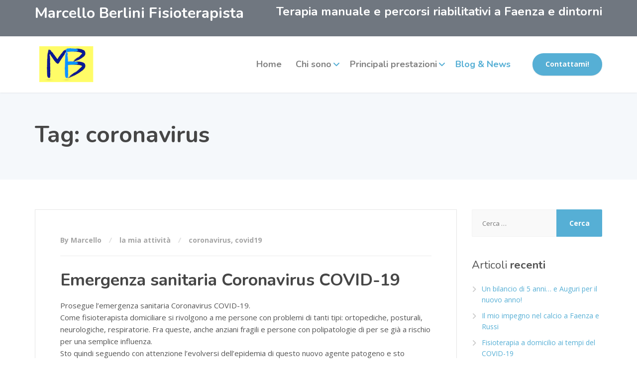

--- FILE ---
content_type: text/html; charset=UTF-8
request_url: https://marcelloberlini.it/tag/coronavirus/
body_size: 15228
content:
<!DOCTYPE html><html lang="it-IT"><head><meta charset="UTF-8"><meta name="viewport" content="width=device-width, initial-scale=1"><link rel="profile" href="https://gmpg.org/xfn/11"><meta name='robots' content='index, follow, max-image-preview:large, max-snippet:-1, max-video-preview:-1' /> <script id="cookie-law-info-gcm-var-js">var _ckyGcm = {"status":true,"default_settings":[{"analytics":"denied","advertisement":"denied","functional":"denied","necessary":"granted","ad_user_data":"denied","ad_personalization":"denied","regions":"All"}],"wait_for_update":2000,"url_passthrough":false,"ads_data_redaction":false}</script> <script data-optimized="1" id="cookie-law-info-gcm-js" type="text/javascript" src="https://marcelloberlini.it/wp-content/litespeed/js/f19e1d105388f04e082a5f98e85f8dde.js?ver=f8dde"></script> <script id="cookieyes" type="text/javascript" src="https://cdn-cookieyes.com/client_data/ddd7301c9dab7c8e68201e55/script.js"></script> <title>coronavirus Archivi &#8212; Marcello Berlini Fisioterapista</title><link rel="canonical" href="https://marcelloberlini.it/tag/coronavirus/" /><meta property="og:locale" content="it_IT" /><meta property="og:type" content="article" /><meta property="og:title" content="coronavirus Archivi &#8212; Marcello Berlini Fisioterapista" /><meta property="og:url" content="https://marcelloberlini.it/tag/coronavirus/" /><meta property="og:site_name" content="Marcello Berlini Fisioterapista" /><meta name="twitter:card" content="summary_large_image" /><meta name="twitter:site" content="@marcelloberlini" /> <script type="application/ld+json" class="yoast-schema-graph">{"@context":"https://schema.org","@graph":[{"@type":"CollectionPage","@id":"https://marcelloberlini.it/tag/coronavirus/","url":"https://marcelloberlini.it/tag/coronavirus/","name":"coronavirus Archivi &#8212; Marcello Berlini Fisioterapista","isPartOf":{"@id":"https://marcelloberlini.it/#website"},"breadcrumb":{"@id":"https://marcelloberlini.it/tag/coronavirus/#breadcrumb"},"inLanguage":"it-IT"},{"@type":"BreadcrumbList","@id":"https://marcelloberlini.it/tag/coronavirus/#breadcrumb","itemListElement":[{"@type":"ListItem","position":1,"name":"Home","item":"https://marcelloberlini.it/"},{"@type":"ListItem","position":2,"name":"coronavirus"}]},{"@type":"WebSite","@id":"https://marcelloberlini.it/#website","url":"https://marcelloberlini.it/","name":"Marcello Berlini Fisioterapista","description":"Terapia manuale e percorsi riabilitativi a Faenza e dintorni","publisher":{"@id":"https://marcelloberlini.it/#/schema/person/8ac9fed0cf3e3d319985e65b0a95a04d"},"potentialAction":[{"@type":"SearchAction","target":{"@type":"EntryPoint","urlTemplate":"https://marcelloberlini.it/?s={search_term_string}"},"query-input":{"@type":"PropertyValueSpecification","valueRequired":true,"valueName":"search_term_string"}}],"inLanguage":"it-IT"},{"@type":["Person","Organization"],"@id":"https://marcelloberlini.it/#/schema/person/8ac9fed0cf3e3d319985e65b0a95a04d","name":"Marcello","image":{"@type":"ImageObject","inLanguage":"it-IT","@id":"https://marcelloberlini.it/#/schema/person/image/","url":"https://i0.wp.com/marcelloberlini.it/wp-content/uploads/2019/01/cropped-MBF_icona-del-sito-physio.png?fit=512%2C512&ssl=1","contentUrl":"https://i0.wp.com/marcelloberlini.it/wp-content/uploads/2019/01/cropped-MBF_icona-del-sito-physio.png?fit=512%2C512&ssl=1","width":512,"height":512,"caption":"Marcello"},"logo":{"@id":"https://marcelloberlini.it/#/schema/person/image/"},"description":"Apprendista genitore di tre splendide creature, Fisioterapista libero professionista e nel tempo libero Podista. Mi occupo di Riabilitazione Neurologica, Ortopedica e Respiratoria. \"Festina Lente\" il mio motto.","sameAs":["https://marcelloberlini.it","https://www.facebook.com/MarcelloBerliniFisio","https://www.linkedin.com/in/marcelloberlini/","https://x.com/marcelloberlini","https://www.youtube.com/user/freemarcel78"]}]}</script> <link rel='dns-prefetch' href='//stats.wp.com' /><link rel='dns-prefetch' href='//fonts.googleapis.com' /><link rel='dns-prefetch' href='//widgets.wp.com' /><link rel='dns-prefetch' href='//s0.wp.com' /><link rel='dns-prefetch' href='//0.gravatar.com' /><link rel='dns-prefetch' href='//1.gravatar.com' /><link rel='dns-prefetch' href='//2.gravatar.com' /><link rel='preconnect' href='//i0.wp.com' /><link rel='preconnect' href='//c0.wp.com' /><link rel="alternate" type="application/rss+xml" title="Marcello Berlini Fisioterapista &raquo; Feed" href="https://marcelloberlini.it/feed/" /><link rel="alternate" type="application/rss+xml" title="Marcello Berlini Fisioterapista &raquo; Feed dei commenti" href="https://marcelloberlini.it/comments/feed/" /><link rel="alternate" type="application/rss+xml" title="Marcello Berlini Fisioterapista &raquo; coronavirus Feed del tag" href="https://marcelloberlini.it/tag/coronavirus/feed/" />
 <script src="//www.googletagmanager.com/gtag/js?id=G-BV1EMBMLX0"  data-cfasync="false" data-wpfc-render="false" type="text/javascript" async></script> <script data-cfasync="false" data-wpfc-render="false" type="text/javascript">var em_version = '8.11.0';
				var em_track_user = true;
				var em_no_track_reason = '';
								var ExactMetricsDefaultLocations = {"page_location":"https:\/\/marcelloberlini.it\/tag\/coronavirus\/"};
								if ( typeof ExactMetricsPrivacyGuardFilter === 'function' ) {
					var ExactMetricsLocations = (typeof ExactMetricsExcludeQuery === 'object') ? ExactMetricsPrivacyGuardFilter( ExactMetricsExcludeQuery ) : ExactMetricsPrivacyGuardFilter( ExactMetricsDefaultLocations );
				} else {
					var ExactMetricsLocations = (typeof ExactMetricsExcludeQuery === 'object') ? ExactMetricsExcludeQuery : ExactMetricsDefaultLocations;
				}

								var disableStrs = [
										'ga-disable-G-BV1EMBMLX0',
									];

				/* Function to detect opted out users */
				function __gtagTrackerIsOptedOut() {
					for (var index = 0; index < disableStrs.length; index++) {
						if (document.cookie.indexOf(disableStrs[index] + '=true') > -1) {
							return true;
						}
					}

					return false;
				}

				/* Disable tracking if the opt-out cookie exists. */
				if (__gtagTrackerIsOptedOut()) {
					for (var index = 0; index < disableStrs.length; index++) {
						window[disableStrs[index]] = true;
					}
				}

				/* Opt-out function */
				function __gtagTrackerOptout() {
					for (var index = 0; index < disableStrs.length; index++) {
						document.cookie = disableStrs[index] + '=true; expires=Thu, 31 Dec 2099 23:59:59 UTC; path=/';
						window[disableStrs[index]] = true;
					}
				}

				if ('undefined' === typeof gaOptout) {
					function gaOptout() {
						__gtagTrackerOptout();
					}
				}
								window.dataLayer = window.dataLayer || [];

				window.ExactMetricsDualTracker = {
					helpers: {},
					trackers: {},
				};
				if (em_track_user) {
					function __gtagDataLayer() {
						dataLayer.push(arguments);
					}

					function __gtagTracker(type, name, parameters) {
						if (!parameters) {
							parameters = {};
						}

						if (parameters.send_to) {
							__gtagDataLayer.apply(null, arguments);
							return;
						}

						if (type === 'event') {
														parameters.send_to = exactmetrics_frontend.v4_id;
							var hookName = name;
							if (typeof parameters['event_category'] !== 'undefined') {
								hookName = parameters['event_category'] + ':' + name;
							}

							if (typeof ExactMetricsDualTracker.trackers[hookName] !== 'undefined') {
								ExactMetricsDualTracker.trackers[hookName](parameters);
							} else {
								__gtagDataLayer('event', name, parameters);
							}
							
						} else {
							__gtagDataLayer.apply(null, arguments);
						}
					}

					__gtagTracker('js', new Date());
					__gtagTracker('set', {
						'developer_id.dNDMyYj': true,
											});
					if ( ExactMetricsLocations.page_location ) {
						__gtagTracker('set', ExactMetricsLocations);
					}
										__gtagTracker('config', 'G-BV1EMBMLX0', {"forceSSL":"true","anonymize_ip":"true"} );
										window.gtag = __gtagTracker;										(function () {
						/* https://developers.google.com/analytics/devguides/collection/analyticsjs/ */
						/* ga and __gaTracker compatibility shim. */
						var noopfn = function () {
							return null;
						};
						var newtracker = function () {
							return new Tracker();
						};
						var Tracker = function () {
							return null;
						};
						var p = Tracker.prototype;
						p.get = noopfn;
						p.set = noopfn;
						p.send = function () {
							var args = Array.prototype.slice.call(arguments);
							args.unshift('send');
							__gaTracker.apply(null, args);
						};
						var __gaTracker = function () {
							var len = arguments.length;
							if (len === 0) {
								return;
							}
							var f = arguments[len - 1];
							if (typeof f !== 'object' || f === null || typeof f.hitCallback !== 'function') {
								if ('send' === arguments[0]) {
									var hitConverted, hitObject = false, action;
									if ('event' === arguments[1]) {
										if ('undefined' !== typeof arguments[3]) {
											hitObject = {
												'eventAction': arguments[3],
												'eventCategory': arguments[2],
												'eventLabel': arguments[4],
												'value': arguments[5] ? arguments[5] : 1,
											}
										}
									}
									if ('pageview' === arguments[1]) {
										if ('undefined' !== typeof arguments[2]) {
											hitObject = {
												'eventAction': 'page_view',
												'page_path': arguments[2],
											}
										}
									}
									if (typeof arguments[2] === 'object') {
										hitObject = arguments[2];
									}
									if (typeof arguments[5] === 'object') {
										Object.assign(hitObject, arguments[5]);
									}
									if ('undefined' !== typeof arguments[1].hitType) {
										hitObject = arguments[1];
										if ('pageview' === hitObject.hitType) {
											hitObject.eventAction = 'page_view';
										}
									}
									if (hitObject) {
										action = 'timing' === arguments[1].hitType ? 'timing_complete' : hitObject.eventAction;
										hitConverted = mapArgs(hitObject);
										__gtagTracker('event', action, hitConverted);
									}
								}
								return;
							}

							function mapArgs(args) {
								var arg, hit = {};
								var gaMap = {
									'eventCategory': 'event_category',
									'eventAction': 'event_action',
									'eventLabel': 'event_label',
									'eventValue': 'event_value',
									'nonInteraction': 'non_interaction',
									'timingCategory': 'event_category',
									'timingVar': 'name',
									'timingValue': 'value',
									'timingLabel': 'event_label',
									'page': 'page_path',
									'location': 'page_location',
									'title': 'page_title',
									'referrer' : 'page_referrer',
								};
								for (arg in args) {
																		if (!(!args.hasOwnProperty(arg) || !gaMap.hasOwnProperty(arg))) {
										hit[gaMap[arg]] = args[arg];
									} else {
										hit[arg] = args[arg];
									}
								}
								return hit;
							}

							try {
								f.hitCallback();
							} catch (ex) {
							}
						};
						__gaTracker.create = newtracker;
						__gaTracker.getByName = newtracker;
						__gaTracker.getAll = function () {
							return [];
						};
						__gaTracker.remove = noopfn;
						__gaTracker.loaded = true;
						window['__gaTracker'] = __gaTracker;
					})();
									} else {
										console.log("");
					(function () {
						function __gtagTracker() {
							return null;
						}

						window['__gtagTracker'] = __gtagTracker;
						window['gtag'] = __gtagTracker;
					})();
									}</script> <style id='wp-img-auto-sizes-contain-inline-css' type='text/css'>img:is([sizes=auto i],[sizes^="auto," i]){contain-intrinsic-size:3000px 1500px}
/*# sourceURL=wp-img-auto-sizes-contain-inline-css */</style><link rel='stylesheet' id='wp-block-library-css' href='https://c0.wp.com/c/6.9/wp-includes/css/dist/block-library/style.min.css' type='text/css' media='all' /><style id='wp-block-paragraph-inline-css' type='text/css'>.is-small-text{font-size:.875em}.is-regular-text{font-size:1em}.is-large-text{font-size:2.25em}.is-larger-text{font-size:3em}.has-drop-cap:not(:focus):first-letter{float:left;font-size:8.4em;font-style:normal;font-weight:100;line-height:.68;margin:.05em .1em 0 0;text-transform:uppercase}body.rtl .has-drop-cap:not(:focus):first-letter{float:none;margin-left:.1em}p.has-drop-cap.has-background{overflow:hidden}:root :where(p.has-background){padding:1.25em 2.375em}:where(p.has-text-color:not(.has-link-color)) a{color:inherit}p.has-text-align-left[style*="writing-mode:vertical-lr"],p.has-text-align-right[style*="writing-mode:vertical-rl"]{rotate:180deg}
/*# sourceURL=https://c0.wp.com/c/6.9/wp-includes/blocks/paragraph/style.min.css */</style><style id='global-styles-inline-css' type='text/css'>:root{--wp--preset--aspect-ratio--square: 1;--wp--preset--aspect-ratio--4-3: 4/3;--wp--preset--aspect-ratio--3-4: 3/4;--wp--preset--aspect-ratio--3-2: 3/2;--wp--preset--aspect-ratio--2-3: 2/3;--wp--preset--aspect-ratio--16-9: 16/9;--wp--preset--aspect-ratio--9-16: 9/16;--wp--preset--color--black: #000000;--wp--preset--color--cyan-bluish-gray: #abb8c3;--wp--preset--color--white: #ffffff;--wp--preset--color--pale-pink: #f78da7;--wp--preset--color--vivid-red: #cf2e2e;--wp--preset--color--luminous-vivid-orange: #ff6900;--wp--preset--color--luminous-vivid-amber: #fcb900;--wp--preset--color--light-green-cyan: #7bdcb5;--wp--preset--color--vivid-green-cyan: #00d084;--wp--preset--color--pale-cyan-blue: #8ed1fc;--wp--preset--color--vivid-cyan-blue: #0693e3;--wp--preset--color--vivid-purple: #9b51e0;--wp--preset--color--theme-blue: #56afd5;--wp--preset--color--theme-purple: #9A65A5;--wp--preset--color--theme-text-color: #999999;--wp--preset--gradient--vivid-cyan-blue-to-vivid-purple: linear-gradient(135deg,rgb(6,147,227) 0%,rgb(155,81,224) 100%);--wp--preset--gradient--light-green-cyan-to-vivid-green-cyan: linear-gradient(135deg,rgb(122,220,180) 0%,rgb(0,208,130) 100%);--wp--preset--gradient--luminous-vivid-amber-to-luminous-vivid-orange: linear-gradient(135deg,rgb(252,185,0) 0%,rgb(255,105,0) 100%);--wp--preset--gradient--luminous-vivid-orange-to-vivid-red: linear-gradient(135deg,rgb(255,105,0) 0%,rgb(207,46,46) 100%);--wp--preset--gradient--very-light-gray-to-cyan-bluish-gray: linear-gradient(135deg,rgb(238,238,238) 0%,rgb(169,184,195) 100%);--wp--preset--gradient--cool-to-warm-spectrum: linear-gradient(135deg,rgb(74,234,220) 0%,rgb(151,120,209) 20%,rgb(207,42,186) 40%,rgb(238,44,130) 60%,rgb(251,105,98) 80%,rgb(254,248,76) 100%);--wp--preset--gradient--blush-light-purple: linear-gradient(135deg,rgb(255,206,236) 0%,rgb(152,150,240) 100%);--wp--preset--gradient--blush-bordeaux: linear-gradient(135deg,rgb(254,205,165) 0%,rgb(254,45,45) 50%,rgb(107,0,62) 100%);--wp--preset--gradient--luminous-dusk: linear-gradient(135deg,rgb(255,203,112) 0%,rgb(199,81,192) 50%,rgb(65,88,208) 100%);--wp--preset--gradient--pale-ocean: linear-gradient(135deg,rgb(255,245,203) 0%,rgb(182,227,212) 50%,rgb(51,167,181) 100%);--wp--preset--gradient--electric-grass: linear-gradient(135deg,rgb(202,248,128) 0%,rgb(113,206,126) 100%);--wp--preset--gradient--midnight: linear-gradient(135deg,rgb(2,3,129) 0%,rgb(40,116,252) 100%);--wp--preset--font-size--small: 13px;--wp--preset--font-size--medium: 16px;--wp--preset--font-size--large: 36px;--wp--preset--font-size--x-large: 42px;--wp--preset--font-size--normal: 14px;--wp--preset--spacing--20: 0.44rem;--wp--preset--spacing--30: 0.67rem;--wp--preset--spacing--40: 1rem;--wp--preset--spacing--50: 1.5rem;--wp--preset--spacing--60: 2.25rem;--wp--preset--spacing--70: 3.38rem;--wp--preset--spacing--80: 5.06rem;--wp--preset--shadow--natural: 6px 6px 9px rgba(0, 0, 0, 0.2);--wp--preset--shadow--deep: 12px 12px 50px rgba(0, 0, 0, 0.4);--wp--preset--shadow--sharp: 6px 6px 0px rgba(0, 0, 0, 0.2);--wp--preset--shadow--outlined: 6px 6px 0px -3px rgb(255, 255, 255), 6px 6px rgb(0, 0, 0);--wp--preset--shadow--crisp: 6px 6px 0px rgb(0, 0, 0);}:where(.is-layout-flex){gap: 0.5em;}:where(.is-layout-grid){gap: 0.5em;}body .is-layout-flex{display: flex;}.is-layout-flex{flex-wrap: wrap;align-items: center;}.is-layout-flex > :is(*, div){margin: 0;}body .is-layout-grid{display: grid;}.is-layout-grid > :is(*, div){margin: 0;}:where(.wp-block-columns.is-layout-flex){gap: 2em;}:where(.wp-block-columns.is-layout-grid){gap: 2em;}:where(.wp-block-post-template.is-layout-flex){gap: 1.25em;}:where(.wp-block-post-template.is-layout-grid){gap: 1.25em;}.has-black-color{color: var(--wp--preset--color--black) !important;}.has-cyan-bluish-gray-color{color: var(--wp--preset--color--cyan-bluish-gray) !important;}.has-white-color{color: var(--wp--preset--color--white) !important;}.has-pale-pink-color{color: var(--wp--preset--color--pale-pink) !important;}.has-vivid-red-color{color: var(--wp--preset--color--vivid-red) !important;}.has-luminous-vivid-orange-color{color: var(--wp--preset--color--luminous-vivid-orange) !important;}.has-luminous-vivid-amber-color{color: var(--wp--preset--color--luminous-vivid-amber) !important;}.has-light-green-cyan-color{color: var(--wp--preset--color--light-green-cyan) !important;}.has-vivid-green-cyan-color{color: var(--wp--preset--color--vivid-green-cyan) !important;}.has-pale-cyan-blue-color{color: var(--wp--preset--color--pale-cyan-blue) !important;}.has-vivid-cyan-blue-color{color: var(--wp--preset--color--vivid-cyan-blue) !important;}.has-vivid-purple-color{color: var(--wp--preset--color--vivid-purple) !important;}.has-black-background-color{background-color: var(--wp--preset--color--black) !important;}.has-cyan-bluish-gray-background-color{background-color: var(--wp--preset--color--cyan-bluish-gray) !important;}.has-white-background-color{background-color: var(--wp--preset--color--white) !important;}.has-pale-pink-background-color{background-color: var(--wp--preset--color--pale-pink) !important;}.has-vivid-red-background-color{background-color: var(--wp--preset--color--vivid-red) !important;}.has-luminous-vivid-orange-background-color{background-color: var(--wp--preset--color--luminous-vivid-orange) !important;}.has-luminous-vivid-amber-background-color{background-color: var(--wp--preset--color--luminous-vivid-amber) !important;}.has-light-green-cyan-background-color{background-color: var(--wp--preset--color--light-green-cyan) !important;}.has-vivid-green-cyan-background-color{background-color: var(--wp--preset--color--vivid-green-cyan) !important;}.has-pale-cyan-blue-background-color{background-color: var(--wp--preset--color--pale-cyan-blue) !important;}.has-vivid-cyan-blue-background-color{background-color: var(--wp--preset--color--vivid-cyan-blue) !important;}.has-vivid-purple-background-color{background-color: var(--wp--preset--color--vivid-purple) !important;}.has-black-border-color{border-color: var(--wp--preset--color--black) !important;}.has-cyan-bluish-gray-border-color{border-color: var(--wp--preset--color--cyan-bluish-gray) !important;}.has-white-border-color{border-color: var(--wp--preset--color--white) !important;}.has-pale-pink-border-color{border-color: var(--wp--preset--color--pale-pink) !important;}.has-vivid-red-border-color{border-color: var(--wp--preset--color--vivid-red) !important;}.has-luminous-vivid-orange-border-color{border-color: var(--wp--preset--color--luminous-vivid-orange) !important;}.has-luminous-vivid-amber-border-color{border-color: var(--wp--preset--color--luminous-vivid-amber) !important;}.has-light-green-cyan-border-color{border-color: var(--wp--preset--color--light-green-cyan) !important;}.has-vivid-green-cyan-border-color{border-color: var(--wp--preset--color--vivid-green-cyan) !important;}.has-pale-cyan-blue-border-color{border-color: var(--wp--preset--color--pale-cyan-blue) !important;}.has-vivid-cyan-blue-border-color{border-color: var(--wp--preset--color--vivid-cyan-blue) !important;}.has-vivid-purple-border-color{border-color: var(--wp--preset--color--vivid-purple) !important;}.has-vivid-cyan-blue-to-vivid-purple-gradient-background{background: var(--wp--preset--gradient--vivid-cyan-blue-to-vivid-purple) !important;}.has-light-green-cyan-to-vivid-green-cyan-gradient-background{background: var(--wp--preset--gradient--light-green-cyan-to-vivid-green-cyan) !important;}.has-luminous-vivid-amber-to-luminous-vivid-orange-gradient-background{background: var(--wp--preset--gradient--luminous-vivid-amber-to-luminous-vivid-orange) !important;}.has-luminous-vivid-orange-to-vivid-red-gradient-background{background: var(--wp--preset--gradient--luminous-vivid-orange-to-vivid-red) !important;}.has-very-light-gray-to-cyan-bluish-gray-gradient-background{background: var(--wp--preset--gradient--very-light-gray-to-cyan-bluish-gray) !important;}.has-cool-to-warm-spectrum-gradient-background{background: var(--wp--preset--gradient--cool-to-warm-spectrum) !important;}.has-blush-light-purple-gradient-background{background: var(--wp--preset--gradient--blush-light-purple) !important;}.has-blush-bordeaux-gradient-background{background: var(--wp--preset--gradient--blush-bordeaux) !important;}.has-luminous-dusk-gradient-background{background: var(--wp--preset--gradient--luminous-dusk) !important;}.has-pale-ocean-gradient-background{background: var(--wp--preset--gradient--pale-ocean) !important;}.has-electric-grass-gradient-background{background: var(--wp--preset--gradient--electric-grass) !important;}.has-midnight-gradient-background{background: var(--wp--preset--gradient--midnight) !important;}.has-small-font-size{font-size: var(--wp--preset--font-size--small) !important;}.has-medium-font-size{font-size: var(--wp--preset--font-size--medium) !important;}.has-large-font-size{font-size: var(--wp--preset--font-size--large) !important;}.has-x-large-font-size{font-size: var(--wp--preset--font-size--x-large) !important;}
/*# sourceURL=global-styles-inline-css */</style><style id='classic-theme-styles-inline-css' type='text/css'>/*! This file is auto-generated */
.wp-block-button__link{color:#fff;background-color:#32373c;border-radius:9999px;box-shadow:none;text-decoration:none;padding:calc(.667em + 2px) calc(1.333em + 2px);font-size:1.125em}.wp-block-file__button{background:#32373c;color:#fff;text-decoration:none}
/*# sourceURL=/wp-includes/css/classic-themes.min.css */</style><link data-optimized="1" rel='stylesheet' id='contact-form-7-css' href='https://marcelloberlini.it/wp-content/litespeed/css/985a2e21bb8383c46639b23245af5bfc.css?ver=fbcb7' type='text/css' media='all' /><link rel='stylesheet' id='physio-qt-fonts-css' href='//fonts.googleapis.com/css?family=Open+Sans%3A400%2C700%7CNunito%3A400%2C700&#038;subset=latin%2Clatin-ext' type='text/css' media='all' /><link data-optimized="1" rel='stylesheet' id='font-awesome-css' href='https://marcelloberlini.it/wp-content/litespeed/css/10bd560b24d915a0111ee01c048b04da.css?ver=60847' type='text/css' media='all' /><link data-optimized="1" rel='stylesheet' id='font-awesome-v4-shims-css' href='https://marcelloberlini.it/wp-content/litespeed/css/298ffdc3983ad11833c1346c88f7d93e.css?ver=c08d3' type='text/css' media='all' /><link data-optimized="1" rel='stylesheet' id='bootstrap-css' href='https://marcelloberlini.it/wp-content/litespeed/css/779d255b3aa919f49c0bc729d9335ba9.css?ver=77f73' type='text/css' media='all' /><link data-optimized="1" rel='stylesheet' id='physio-qt-style-css' href='https://marcelloberlini.it/wp-content/litespeed/css/89b33ac5c7ea9425c3d11b7c9e62206a.css?ver=e8f96' type='text/css' media='all' /><link rel='stylesheet' id='jetpack_likes-css' href='https://c0.wp.com/p/jetpack/15.4/modules/likes/style.css' type='text/css' media='all' /><link data-optimized="1" rel='stylesheet' id='fancybox-css' href='https://marcelloberlini.it/wp-content/litespeed/css/e3705aadd0e1d11b147800adabb0fc97.css?ver=e3222' type='text/css' media='screen' /><style id='fancybox-inline-css' type='text/css'>#fancybox-outer{background:#ffffff}#fancybox-content{background:#ffffff;border-color:#ffffff;color:#000000;}#fancybox-title,#fancybox-title-float-main{color:#fff}
/*# sourceURL=fancybox-inline-css */</style> <script type="text/javascript" src="https://marcelloberlini.it/wp-content/plugins/google-analytics-dashboard-for-wp/assets/js/frontend-gtag.min.js?ver=8.11.0" id="exactmetrics-frontend-script-js" async="async" data-wp-strategy="async"></script> <script data-cfasync="false" data-wpfc-render="false" type="text/javascript" id='exactmetrics-frontend-script-js-extra'>/*  */
var exactmetrics_frontend = {"js_events_tracking":"true","download_extensions":"zip,mp3,mpeg,pdf,docx,pptx,xlsx,rar","inbound_paths":"[{\"path\":\"\\\/go\\\/\",\"label\":\"affiliate\"},{\"path\":\"\\\/recommend\\\/\",\"label\":\"affiliate\"}]","home_url":"https:\/\/marcelloberlini.it","hash_tracking":"false","v4_id":"G-BV1EMBMLX0"};/*  */</script> <script type="text/javascript" src="https://c0.wp.com/c/6.9/wp-includes/js/jquery/jquery.min.js" id="jquery-core-js"></script> <script type="text/javascript" src="https://c0.wp.com/c/6.9/wp-includes/js/jquery/jquery-migrate.min.js" id="jquery-migrate-js"></script> <link rel="https://api.w.org/" href="https://marcelloberlini.it/wp-json/" /><link rel="alternate" title="JSON" type="application/json" href="https://marcelloberlini.it/wp-json/wp/v2/tags/43" /><link rel="EditURI" type="application/rsd+xml" title="RSD" href="https://marcelloberlini.it/xmlrpc.php?rsd" /><meta name="generator" content="WordPress 6.9" />
 <script>(function(w,d,s,l,i){w[l]=w[l]||[];w[l].push({'gtm.start':
new Date().getTime(),event:'gtm.js'});var f=d.getElementsByTagName(s)[0],
j=d.createElement(s),dl=l!='dataLayer'?'&l='+l:'';j.async=true;j.src=
'https://www.googletagmanager.com/gtm.js?id='+i+dl;f.parentNode.insertBefore(j,f);
})(window,document,'script','dataLayer','GTM-NP4XP54C');</script> <style>img#wpstats{display:none}</style><style id="physio-customizer-css">body,input,select,textarea,.main-navigation .sub-menu li a,.jumbotron .jumbotron-caption .caption-small-heading,.page-header--subtitle,.featured-page .featured-page--image .featured-page--overlay .overlay--center span,.news-posts-block .widget-title a,.panel-group .panel .panel-heading .panel-title a {font-family: 'Open Sans';}@media (max-width: 991px) {body {font-size: 14px;}}@media (min-width: 992px) {body {font-size: 14px;}}h1,h2,h3,h4,h5,h6,.main-navigation > li > a,.caption-heading-tag,.testimonials .testimonial--author,.call-to-action .call-to-action--content .call-to-action--title,.counter .counter--text .counter--number {font-family: 'Nunito';}.main-navigation > li > a {font-family: 'Nunito';font-weight: 700;}.main-navigation .sub-menu > li > a {font-family: 'Open Sans';font-weight: 700;}button,input[type='submit'],.btn {font-family: 'Open Sans';font-weight: 700;}.header .header-topbar {background-color: #707780;}.header .header-topbar,.header .header-topbar .header-topbar-sidebar .icon-box--title {color: #c1c7ce;}.header .header-topbar a,.header .header-topbar .header-topbar-sidebar a.icon-box .icon-box--title {color: #c1c7ce;}.header .header-topbar a:hover,.header-topbar-sidebar .menu > li:hover > a,.header .header-topbar .header-topbar-sidebar a.icon-box:hover .icon-box--title {color: #fff;}.header-topbar-sidebar .menu .sub-menu > li > a {color: #fff;background-color: #56afd5;}.header-topbar-sidebar .menu .sub-menu:after {border-bottom-color: #56afd5;}.header-wrapper {background-color: #fff;}.header-widgets {color: #838383;background-color: #fff;}.header-widgets .icon-box--title {color: #838383;}.header-widgets .icon-box--icon i,.header-widgets .icon-box--description,.header-widgets .social-icons a {color: #bfbfbf;}.header-widgets .icon-box:hover .icon-box--icon i,.header-widgets .social-icons a:hover {color: #a1a1a1;}.header .header-wrapper .featured-button a {color: #fff;background-color: #56afd5;}.header .header-wrapper .featured-button a:hover {background-color: #51aad0;}.page-header {text-align: left;background-color: #F5F8FB;}.page-header--title {color: #464646;}.page-header--subtitle {color: #999;}.breadcrumbs {background-color: #fff;}.breadcrumbs a,.breadcrumbs a:hover {color: #ccc;}.breadcrumbs span>span,.breadcrumbs .last {color: #56afd5;}.widget-title {color: #545454;}.content-area span.normal {font-weight: normal;}body .layout-boxed { background-color: #ffffff;}body,.has-theme-text-color-color {color: #545454;}.has-theme-text-color-background-color {background-color: #545454;}a,.jumbotron .jumbotron-caption .caption-small-heading,.featured-page .featured-page--content .featued-page--title:hover a,.news-posts-block .news-post--title a:hover,.content-area .icon-box--icon i,.team-member--name a:hover,.testimonials .testimonial--description,.content-area .opening-hours ul li.today,.has-theme-blue-color {color: #56afd5;}a:hover {color: #51aad0;}.content-area .icon-box:hover .icon-box--icon,.content-area .opening-hours ul li span.label,.team-member--social .overlay--center a:hover,.counter:hover .counter--icon,.has-theme-blue-background-color,.wp-block-search .wp-block-search__button,body .booked-form input[type=checkbox]:checked {background-color: #56afd5;}.team-member--tag,.brochure:hover i,.has-theme-purple-color {color: #56afd5;}.content-area .icon-box--icon svg {fill: #56afd5;}.brochure:hover svg {fill: #51aad0;}table thead th,.news-posts-block .news-post--date,.testimonials .testimonial-control,.qt-table thead td,.custom-table thead td,.content-area .widget_nav_menu,.hentry--post-thumbnail .meta-data--date,.content-area .featured-box,.panel-group .panel .panel-heading .panel-title a[aria-expanded=true],.featured-page .featured-page--image .featured-page--overlay .overlay--center span:hover,.has-theme-purple-background-color {background-color: #56afd5;}.news-posts-block .news-post--date:hover,.testimonials .testimonial-control:hover {background-color: #51aad0;}.client-logos img:hover,.brand-border:hover {border-color: #56afd5;}.btn.btn-primary,.pagination span.current,.pagination a:hover,.search-submit,body.page .pagination > span:not(.page-links-title),.comments-area .comment-respond .comment-form .form-submit .submit,.wp-block-button:not(.is-style-outline) .wp-block-button__link:not(.has-background) {color: #fff;background-color: #56afd5;}.btn.btn-primary:hover,.btn.btn-primary:active:focus,.pagination span.current,.pagination a:hover,.search-submit:hover,.comments-area .comment-respond .comment-form .form-submit .submit:hover,.wp-block-search .wp-block-search__button,.wp-block-button:not(.is-style-outline) .wp-block-button__link:not(.has-background):hover {background-color: #56afd5;}.footer .footer--top {color: #C1C7CE;background-color: transparent;}.footer .icon-box--title {color: #fdffff;}.footer .icon-box--icon i,.footer .icon-box--description,.footer .social-icons a,.footer .icon-box:hover .icon-box--icon i,.footer .social-icons a:hover {color: #C1C7CE;}.footer--main-container {background-image: url(https://marcelloberlini.it/wp-content/uploads/2019/01/footer_pattern.png);background-position: left center;background-repeat: repeat;background-size: auto;}.footer .footer--middle {color: #c1c7ce;background-color: transparent;}.footer--middle a:not(.btn),.footer .footer--middle .widget_nav_menu ul.menu li > a {color: #c1c7ce;}.footer--middle a:not(.btn):hover,.footer .footer--middle .widget_nav_menu ul.menu li > a:hover,.footer .footer--middle .widget_nav_menu ul.menu li.current-menu-item > a,.footer .footer--middle .widget_nav_menu ul li > a:hover::before,.footer .footer--middle .widget_recent_entries ul li > a:hover::before {color: #ffffff;}.footer .widget-title {color: #fff;}.footer .footer--bottom {color: #909BA2;background-color: #555A5F;}.footer .footer--bottom a {color: #fff;}.footer .footer--bottom a:hover {color: #fafafa;}@media (max-width: 991px) {.main-navigation > li > a {font-size: 18px;}.main-navigation .sub-menu > li > a {font-size: 13px;}.header .header-topbar {font-size: 13px;}.navbar-toggle,.navbar-toggle:hover {background-color: #56afd5;}.navbar-toggle .icon-bar {background-color: #fff;}.main-navigation .nav-toggle-mobile-submenu {color: #fff;background-color: transparent;}.main-navigation > li.nav-toggle-dropdown .nav-toggle-mobile-submenu {background-color: #935c9e;}.main-navigation > li > a {color: #fff;background-color: #56afd5;}.main-navigation > li.current-menu-item > a,.main-navigation > li.current_page_parent a {color: #fff;background-color: #56afd5;}.main-navigation .sub-menu > li > a {color: #fff;background-color: #56afd5;}.main-navigation .sub-menu > li.current-menu-item > a {color: #fff;background-color: #56afd5;}.header-wrapper.is-sticky {background-color: rgba(255,255,255,1);}}@media (min-width: 992px) {.main-navigation > li > a {font-size: 18px;}.main-navigation .sub-menu > li > a {font-size: 13px;}.header .header-topbar {font-size: 13px;}.header-wrapper {background-color: #fff;}.header-widgets {background-color: rgba(255,255,255,0.8);}.header-wrapper.is-sticky {background-color: rgba(255,255,255,1);}.main-navigation > li > a {color: #828282;}.main-navigation > li.current-menu-item > a,.main-navigation > li.current_page_parent > a,.main-navigation > li.current-menu-ancestor > a,.main-navigation > li.menu-item-has-children::after {color: #56afd5;}.main-navigation > li:hover > a,.main-navigation > li.current-menu-item:hover > a,.main-navigation > li.current_page_parent:hover > a,.main-navigation > li.current-menu-ancestor:hover > a,.main-navigation > li.menu-item-has-children:hover::after {color: #56afd5;}.main-navigation .sub-menu > li > a {color: #fff;background-color: #56afd5;}.main-navigation .sub-menu > li:hover > a {color: #fff;border-top-color: #4ca5cb;background-color: #4ca5cb;}}</style><link rel="icon" href="https://i0.wp.com/marcelloberlini.it/wp-content/uploads/2019/01/cropped-MBF_icona-del-sito-physio.png?fit=32%2C32&#038;ssl=1" sizes="32x32" /><link rel="icon" href="https://i0.wp.com/marcelloberlini.it/wp-content/uploads/2019/01/cropped-MBF_icona-del-sito-physio.png?fit=192%2C192&#038;ssl=1" sizes="192x192" /><link rel="apple-touch-icon" href="https://i0.wp.com/marcelloberlini.it/wp-content/uploads/2019/01/cropped-MBF_icona-del-sito-physio.png?fit=180%2C180&#038;ssl=1" /><meta name="msapplication-TileImage" content="https://i0.wp.com/marcelloberlini.it/wp-content/uploads/2019/01/cropped-MBF_icona-del-sito-physio.png?fit=270%2C270&#038;ssl=1" /></head><body class="archive tag tag-coronavirus tag-43 wp-embed-responsive wp-theme-physio-qt doubletap  hide-breadcrumbs widget-bar-hide sidebar-hide"><noscript><iframe src="https://www.googletagmanager.com/ns.html?id=GTM-NP4XP54C"
height="0" width="0" style="display:none;visibility:hidden"></iframe></noscript><div class="layout-boxed"><header class="header"><div class="header-topbar"><div class="container clearfix"><div class="header-topbar-sidebar topbar-left"><div class="widget widget_sow-editor"><div
class="so-widget-sow-editor so-widget-sow-editor-base"
><div class="siteorigin-widget-tinymce textwidget"><h2><span style="color: #ffffff;">Marcello Berlini Fisioterapista</span></h2></div></div></div></div><div class="header-topbar-sidebar topbar-right"><div class="widget widget_sow-editor"><div
class="so-widget-sow-editor so-widget-sow-editor-base"
><div class="siteorigin-widget-tinymce textwidget"><h3><span style="color: #ffffff;">Terapia manuale e percorsi riabilitativi a Faenza e dintorni</span></h3></div></div></div></div></div></div><div class="header-wrapper"><div class="container"><div class="featured-button hidden-md hidden-lg">
<a href="https://marcelloberlini.it/pagina-di-contatto/" class="btn" target="_blank">Contattami!</a></div><div class="header-logo">
<a href="https://marcelloberlini.it/" title="Marcello Berlini Fisioterapista">
<img src="https://marcelloberlini.it/wp-content/uploads/2019/01/logoMBF-copia-per-sito.png" srcset="https://marcelloberlini.it/wp-content/uploads/2019/01/logoMBF-copia-per-sito.png, https://marcelloberlini.it/wp-content/uploads/2019/01/Copia-2x-di-logoMBF.png 2x" alt="Marcello Berlini Fisioterapista">
</a></div><div class="header-navigation"><button type="button" class="navbar-toggle collapsed" data-toggle="collapse" data-target="#navbar" aria-expanded="false" aria-label="Menu" aria-controls="navbar">
<span class="navbar-toggle-icon">
<span class="icon-bar"></span>
<span class="icon-bar"></span>
<span class="icon-bar"></span>
</span>
</button><nav id="navbar" class="collapse navbar-collapse" aria-label="Main Navigation"><ul id="menu-main-navigation" class="main-navigation"><li id="menu-item-7495" class="menu-item menu-item-type-post_type menu-item-object-page menu-item-home menu-item-7495"><a href="https://marcelloberlini.it/">Home</a></li><li id="menu-item-7496" class="menu-item menu-item-type-post_type menu-item-object-page menu-item-has-children menu-item-7496" aria-haspopup="true" aria-expanded="false" tabindex="0"><a href="https://marcelloberlini.it/chi-sono/">Chi sono</a><ul class="sub-menu" role="menu"><li id="menu-item-7699" class="menu-item menu-item-type-post_type menu-item-object-page menu-item-7699"><a href="https://marcelloberlini.it/curriculum-professionale-e-formativo/">Curriculum professionale e formativo</a></li></ul></li><li id="menu-item-7502" class="menu-item menu-item-type-post_type menu-item-object-page menu-item-has-children menu-item-7502" aria-haspopup="true" aria-expanded="false" tabindex="0"><a href="https://marcelloberlini.it/prestazioni/">Principali prestazioni</a><ul class="sub-menu" role="menu"><li id="menu-item-7506" class="menu-item menu-item-type-post_type menu-item-object-page menu-item-7506"><a href="https://marcelloberlini.it/prestazioni/rieducazione-neuromotoria/">Rieducazione neuromotoria</a></li><li id="menu-item-7503" class="menu-item menu-item-type-post_type menu-item-object-page menu-item-7503"><a href="https://marcelloberlini.it/prestazioni/rieducazione-posturale/">Rieducazione posturale e riequilibrio funzionale</a></li><li id="menu-item-7916" class="menu-item menu-item-type-post_type menu-item-object-page menu-item-7916"><a href="https://marcelloberlini.it/prestazioni/riabilitazione-respiratoria/">Riabilitazione respiratoria</a></li><li id="menu-item-7931" class="menu-item menu-item-type-post_type menu-item-object-page menu-item-7931"><a href="https://marcelloberlini.it/prestazioni/riabilitazione-ortopedica/">Riabilitazione ortopedica pre/ post chirurgica e post traumatica</a></li><li id="menu-item-7504" class="menu-item menu-item-type-post_type menu-item-object-page menu-item-7504"><a href="https://marcelloberlini.it/prestazioni/ergonomia-mmc/">Ergonomia e movimentazione manuale dei carichi</a></li></ul></li><li id="menu-item-7986" class="menu-item menu-item-type-post_type menu-item-object-page current_page_parent menu-item-7986"><a href="https://marcelloberlini.it/blog/">Blog &#038; News</a></li></ul></nav><div class="featured-button hidden-xs hidden-sm">
<a href="https://marcelloberlini.it/pagina-di-contatto/" class="btn" target="_blank">Contattami!</a></div></div></div></div></header><div class="page-header"><div class="container"><div class="page-header--wrap"><h1 class="page-header--title">Tag: <span>coronavirus</span></h1></div></div></div><div id="primary" class="content-area"><div class="container"><div class="row"><main id="main" class="content col-xs-12 col-md-9"><div class="blog-list"><div class="hentry--border"><article id="post-8017" class="clearfix post-8017 post type-post status-publish format-standard hentry category-my-activity tag-coronavirus tag-covid19"><div class="hentry--content"><div class="hentry--meta-data">
<span class="vcard author meta--author"><span class="fn">
By  Marcello				</span></span>
<span class="meta--seperator"></span>
<span class="meta--categories"> <a href="https://marcelloberlini.it/category/my-activity/" rel="category tag">la mia attività</a></span>
<span class="meta--seperator"></span>
<span class="meta--tags"> <a href="https://marcelloberlini.it/tag/coronavirus/" rel="tag">coronavirus</a>, <a href="https://marcelloberlini.it/tag/covid19/" rel="tag">covid19</a></span></div><h2 class="entry-title hentry--title"><a href="https://marcelloberlini.it/my-activity/emergenza-sanitaria-coronavirus-covid-19/">Emergenza sanitaria Coronavirus COVID-19</a></h2><p>Prosegue l’emergenza sanitaria Coronavirus COVID-19. <br>Come fisioterapista domiciliare si rivolgono a me persone con problemi di tanti tipi: ortopediche, posturali, neurologiche, respiratorie. Fra queste, anche anziani fragili e persone con polipatologie di per se già a rischio per una semplice influenza. <br>Sto quindi seguendo con attenzione l’evolversi dell’epidemia di questo nuovo agente patogeno e sto adottando misure eccezionali di prevenzione per la mia utenza: la sicurezza delle cure è da sempre una priorità, a maggior ragione in un delicato momento come questo. <br></p><p>Sto proseguendo quindi la mia attività:<br>&#8211; adottando misure di prevenzione e protezione finalizzate a ridurre il rischio di contagio<br>&#8211; unicamente per interventi domiciliari prioritari, urgenti e non differibili<br>&#8211; mettendomi a disposizione per operare in terapie intensive e subintensive della zona di Lugo e Faenza</p><p>Valuteremo assieme, caso per caso, l’opportunità di sospendere o riprogrammare gli accessi terapeutici.</p><p>Sul sito del governo potete trovare un vademecum per le persone con disabilità, con domande frequenti rivolte a loro, ai familiari e a chi li assiste:  <br><a rel="noreferrer noopener" href="http://disabilita.governo.it/it/notizie/nuovo-coronavirus-domande-frequenti-sulle-misure-per-le-persone-con-disabilita/?fbclid=IwAR2V3rab_Sz7xIlFvI84eqpy1SnvGlddJk1IDrZVnWMz1DY7WgR-7pigL4Y" target="_blank">http://disabilita.governo.it/…/nuovo-coronavirus-domande-f…/</a></p></div></article></div></div></main><div class="col-xs-12 col-md-3"><aside class="sidebar"><div class="widget widget_search"><form role="search" method="get" class="search-form" action="https://marcelloberlini.it/">
<label>
<span class="screen-reader-text">Ricerca per:</span>
<input type="search" class="search-field" placeholder="Cerca &hellip;" value="" name="s" />
</label>
<input type="submit" class="search-submit" value="Cerca" /></form></div><div class="widget widget_recent_entries"><h4 class="widget-title">Articoli recenti</h4><ul><li>
<a href="https://marcelloberlini.it/my-activity/un-bilancio-di-5-anni-e-auguri-per-il-nuovo-anno/">Un bilancio di 5 anni&#8230; e Auguri per il nuovo anno!</a></li><li>
<a href="https://marcelloberlini.it/my-activity/il-mio-impegno-nel-calcio-a-faenza-e-russi/">Il mio impegno nel calcio a Faenza e Russi</a></li><li>
<a href="https://marcelloberlini.it/my-activity/fisioterapia-a-domicilio-ai-tempi-del-covid-19/">Fisioterapia a domicilio ai tempi del COVID-19</a></li><li>
<a href="https://marcelloberlini.it/my-activity/emergenza-sanitaria-coronavirus-covid-19/">Emergenza sanitaria Coronavirus COVID-19</a></li><li>
<a href="https://marcelloberlini.it/norme-e-tributi/detrazioni-fiscali-per-spese-sanitarie/">Novità sulle detrazioni fiscali per spese sanitarie.</a></li></ul></div><div class="widget widget_categories"><h4 class="widget-title">Categorie</h4><ul><li class="cat-item cat-item-45"><a href="https://marcelloberlini.it/category/my-activity/">la mia attività</a></li><li class="cat-item cat-item-39"><a href="https://marcelloberlini.it/category/norme-e-tributi/">norme e tributi</a></li><li class="cat-item cat-item-38"><a href="https://marcelloberlini.it/category/pensieri-e-parole/">Pensieri e parole</a></li></ul></div><div class="widget widget-facebook"><div class="fb-box">
<iframe src="//www.facebook.com/plugins/likebox.php?title=&amp;href=https%3A%2F%2Fwww.facebook.com%2Fmarcelloberlinifisio&amp;height=156&amp;width=263&amp;hide_cover=0&amp;show_facepile=0&amp;show_posts=0&amp;small_header=0" title="Facebook Page Plugin" frameborder="0"></iframe><style type="text/css">.fb-box iframe { 
						min-height: 156px;
						min-width: 263px;
						max-width: 100%;
					}</style></div></div></aside></div></div></div></div><footer class="footer"><div class="footer--main-container"><div class="footer--top"><div class="container"><div class="footer--top-container"><div class="row"><div class="col-xs-12 col-md-3"><div class="widget widget-social-icons"><div class="social-icons">
<a href="https://www.facebook.com/marcelloberlinifisio" aria-label="Facebook" target="_blank" rel="noopener noreferrer">
<i class="fab fa-facebook-square"></i>
</a>
<a href="https://twitter.com/marcelloberlini" aria-label="X (Twitter)" target="_blank" rel="noopener noreferrer">
<i class="fab fa-x-twitter"></i>
</a>
<a href="https://www.linkedin.com/in/marcelloberlini/" aria-label="LinkedIn" target="_blank" rel="noopener noreferrer">
<i class="fab fa-linkedin"></i>
</a>
<a href="https://www.youtube.com/user/freemarcel78" aria-label="YouTube" target="_blank" rel="noopener noreferrer">
<i class="fab fa-youtube-square"></i>
</a></div></div></div><div class="col-xs-12 col-md-3"><div class="widget widget-icon-box"><div class="icon-box"><div class="icon-box--icon">
<i class="fa fa-map-marker"></i></div><div class="icon-box--text"><h6 class="icon-box--title">Servizio a domicilio</h6>
<span class="icon-box--description">Faenza (RA) e dintorni</span></div></div></div></div><div class="col-xs-12 col-md-3"><div class="widget widget-icon-box"><div class="icon-box"><div class="icon-box--icon">
<i class="fa fa-phone"></i></div><div class="icon-box--text"><h6 class="icon-box--title">Chiamami</h6>
<span class="icon-box--description">339 - 4478245</span></div></div></div></div><div class="col-xs-12 col-md-3"><div class="widget widget-icon-box"><div class="icon-box"><div class="icon-box--icon">
<i class="fa fa-envelope"></i></div><div class="icon-box--text"><h6 class="icon-box--title">Invia un messaggio</h6>
<span class="icon-box--description">info@marcelloberlini.it</span></div></div></div></div></div></div></div></div><div class="footer--middle"><div class="container"><div class="row"><div class="col-xs-12 col-md-3"><div class="widget widget_sow-editor"><div
class="so-widget-sow-editor so-widget-sow-editor-base"
><h6 class="widget-title">Chi sono</h6><div class="siteorigin-widget-tinymce textwidget"><p>Apprendista genitore di tre splendide creature, Fisioterapista libero professionista, nel tempo libero Podista.</p><p>Mi occupo di Riabilitazione Neurologica, Ortopedica e Respiratoria.</p><p>"Festina Lente" il mio motto.</p><p>&nbsp;</p></div></div></div></div><div class="col-xs-12 col-md-3"><div class="widget widget_nav_menu"><h6 class="widget-title">Prestazioni offerte</h6><div class="menu-services-navigation-container"><ul id="menu-services-navigation" class="menu"><li id="menu-item-7516" class="menu-item menu-item-type-post_type menu-item-object-page menu-item-7516"><a href="https://marcelloberlini.it/prestazioni/rieducazione-neuromotoria/">Rieducazione neuromotoria</a></li><li id="menu-item-7513" class="menu-item menu-item-type-post_type menu-item-object-page menu-item-7513"><a href="https://marcelloberlini.it/prestazioni/rieducazione-posturale/">Rieducazione posturale e riequilibrio funzionale</a></li><li id="menu-item-7914" class="menu-item menu-item-type-post_type menu-item-object-page menu-item-7914"><a href="https://marcelloberlini.it/prestazioni/riabilitazione-respiratoria/">Riabilitazione respiratoria</a></li><li id="menu-item-7930" class="menu-item menu-item-type-post_type menu-item-object-page menu-item-7930"><a href="https://marcelloberlini.it/prestazioni/riabilitazione-ortopedica/">Riabilitazione ortopedica pre/ post chirurgica e post traumatica</a></li><li id="menu-item-7514" class="menu-item menu-item-type-post_type menu-item-object-page menu-item-7514"><a href="https://marcelloberlini.it/prestazioni/ergonomia-mmc/">Ergonomia e movimentazione manuale dei carichi</a></li></ul></div></div></div><div class="col-xs-12 col-md-3"><div class="widget widget-opening-hours"><h6 class="widget-title">Orari di servizio</h6><div class="opening-hours"><ul><li class="weekday">Monday<span class="right">08:30-19:30</span></li><li class="weekday today">Tuesday<span class="right">08:30-19:30</span></li><li class="weekday">Wednesday<span class="right">08:30-19:30</span></li><li class="weekday">Thursday<span class="right">08:30-19:30</span></li><li class="weekday">Friday<span class="right">08:30-19:30</span></li><li class="weekday">Saturday<span class="right">08:30-12:30</span></li><li class="weekday">Sunday<span class="right label">RIPOSO</span></li></ul></div></div></div><div class="col-xs-12 col-md-3"><div class="widget widget_nav_menu"><h6 class="widget-title">Privacy &#038; Disclaimers</h6><div class="menu-footer-navigation-container"><ul id="menu-footer-navigation" class="menu"><li id="menu-item-7768" class="menu-item menu-item-type-post_type menu-item-object-page menu-item-7768"><a href="https://marcelloberlini.it/avvertenza-di-rischio/">Avvertenza di rischio</a></li><li id="menu-item-7774" class="menu-item menu-item-type-post_type menu-item-object-page menu-item-7774"><a href="https://marcelloberlini.it/disclaimers/">Regole d’uso – Disclaimers</a></li><li id="menu-item-7760" class="menu-item menu-item-type-post_type menu-item-object-page menu-item-privacy-policy menu-item-7760"><a rel="privacy-policy" href="https://marcelloberlini.it/informativa-privacy/">Informativa Privacy</a></li><li id="menu-item-7791" class="menu-item menu-item-type-post_type menu-item-object-page menu-item-7791"><a href="https://marcelloberlini.it/cookie-policy/">Cookie Policy</a></li></ul></div></div></div></div></div></div></div><div class="footer--bottom"><div class="container"><div class="row"><div class="col-xs-12 col-md-6"><div class="bottom-left"><p>Copyright 2018 Physio WP by Qreativethemes</p></div></div><div class="col-xs-12 col-md-6"><div class="bottom-right"><p>© 2026 Marcello Berlini - Tutti i diritti riservati - P. IVA n. 02623210396</p></div></div></div></div></div>
<span class="scroll-to-top">
<i class="fas fa-caret-up"></i>
</span></footer></div> <script type="speculationrules">{"prefetch":[{"source":"document","where":{"and":[{"href_matches":"/*"},{"not":{"href_matches":["/wp-*.php","/wp-admin/*","/wp-content/uploads/*","/wp-content/*","/wp-content/plugins/*","/wp-content/themes/physio-qt/*","/*\\?(.+)"]}},{"not":{"selector_matches":"a[rel~=\"nofollow\"]"}},{"not":{"selector_matches":".no-prefetch, .no-prefetch a"}}]},"eagerness":"conservative"}]}</script> <script type="text/javascript" src="https://c0.wp.com/c/6.9/wp-includes/js/dist/hooks.min.js" id="wp-hooks-js"></script> <script type="text/javascript" src="https://c0.wp.com/c/6.9/wp-includes/js/dist/i18n.min.js" id="wp-i18n-js"></script> <script type="text/javascript" id="wp-i18n-js-after">/*  */
wp.i18n.setLocaleData( { 'text direction\u0004ltr': [ 'ltr' ] } );
//# sourceURL=wp-i18n-js-after
/*  */</script> <script data-optimized="1" type="text/javascript" src="https://marcelloberlini.it/wp-content/litespeed/js/eb7d7d7893eed774dd73858d4da24bbe.js?ver=64070" id="swv-js"></script> <script type="text/javascript" id="contact-form-7-js-translations">/*  */
( function( domain, translations ) {
	var localeData = translations.locale_data[ domain ] || translations.locale_data.messages;
	localeData[""].domain = domain;
	wp.i18n.setLocaleData( localeData, domain );
} )( "contact-form-7", {"translation-revision-date":"2025-11-18 20:27:55+0000","generator":"GlotPress\/4.0.3","domain":"messages","locale_data":{"messages":{"":{"domain":"messages","plural-forms":"nplurals=2; plural=n != 1;","lang":"it"},"This contact form is placed in the wrong place.":["Questo modulo di contatto \u00e8 posizionato nel posto sbagliato."],"Error:":["Errore:"]}},"comment":{"reference":"includes\/js\/index.js"}} );
//# sourceURL=contact-form-7-js-translations
/*  */</script> <script type="text/javascript" id="contact-form-7-js-before">/*  */
var wpcf7 = {
    "api": {
        "root": "https:\/\/marcelloberlini.it\/wp-json\/",
        "namespace": "contact-form-7\/v1"
    },
    "cached": 1
};
//# sourceURL=contact-form-7-js-before
/*  */</script> <script data-optimized="1" type="text/javascript" src="https://marcelloberlini.it/wp-content/litespeed/js/ecda55f69c07aa2393e0c94559369569.js?ver=d69cd" id="contact-form-7-js"></script> <script data-optimized="1" type="text/javascript" src="https://marcelloberlini.it/wp-content/litespeed/js/ad68c888af8221c396306576fedfe2ac.js?ver=e6729" id="bootstrap-js"></script> <script type="text/javascript" src="https://c0.wp.com/c/6.9/wp-includes/js/underscore.min.js" id="underscore-js"></script> <script type="text/javascript" id="physio-qt-main-js-extra">/*  */
var physio_qt = {"themePath":"https://marcelloberlini.it/wp-content/themes/physio-qt"};
//# sourceURL=physio-qt-main-js-extra
/*  */</script> <script data-optimized="1" type="text/javascript" src="https://marcelloberlini.it/wp-content/litespeed/js/83624ba409e3ed4316474efe64a5b5fa.js?ver=1a4b9" id="physio-qt-main-js"></script> <script data-optimized="1" type="text/javascript" src="https://marcelloberlini.it/wp-content/litespeed/js/1ec09b32477de86e81c6202816a4d616.js?ver=84776" id="fancybox-purify-js"></script> <script type="text/javascript" id="jquery-fancybox-js-extra">/*  */
var efb_i18n = {"close":"Close","next":"Next","prev":"Previous","startSlideshow":"Start slideshow","toggleSize":"Toggle size"};
//# sourceURL=jquery-fancybox-js-extra
/*  */</script> <script data-optimized="1" type="text/javascript" src="https://marcelloberlini.it/wp-content/litespeed/js/6fda525d61cbdb99f9c7070d5973192d.js?ver=5d2d1" id="jquery-fancybox-js"></script> <script type="text/javascript" id="jquery-fancybox-js-after">/*  */
var fb_timeout, fb_opts={'autoScale':true,'showCloseButton':true,'width':560,'height':340,'margin':20,'pixelRatio':'false','padding':10,'centerOnScroll':false,'enableEscapeButton':true,'speedIn':300,'speedOut':300,'overlayShow':true,'hideOnOverlayClick':true,'overlayColor':'#000','overlayOpacity':0.6,'minViewportWidth':320,'minVpHeight':320,'disableCoreLightbox':'true','enableBlockControls':'true','fancybox_openBlockControls':'true' };
if(typeof easy_fancybox_handler==='undefined'){
var easy_fancybox_handler=function(){
jQuery([".nolightbox","a.wp-block-file__button","a.pin-it-button","a[href*='pinterest.com\/pin\/create']","a[href*='facebook.com\/share']","a[href*='twitter.com\/share']"].join(',')).addClass('nofancybox');
jQuery('a.fancybox-close').on('click',function(e){e.preventDefault();jQuery.fancybox.close()});
/* IMG */
						var unlinkedImageBlocks=jQuery(".wp-block-image > img:not(.nofancybox,figure.nofancybox>img)");
						unlinkedImageBlocks.wrap(function() {
							var href = jQuery( this ).attr( "src" );
							return "<a href='" + href + "'></a>";
						});
var fb_IMG_select=jQuery('a[href*=".jpg" i]:not(.nofancybox,li.nofancybox>a,figure.nofancybox>a),area[href*=".jpg" i]:not(.nofancybox),a[href*=".png" i]:not(.nofancybox,li.nofancybox>a,figure.nofancybox>a),area[href*=".png" i]:not(.nofancybox),a[href*=".webp" i]:not(.nofancybox,li.nofancybox>a,figure.nofancybox>a),area[href*=".webp" i]:not(.nofancybox),a[href*=".jpeg" i]:not(.nofancybox,li.nofancybox>a,figure.nofancybox>a),area[href*=".jpeg" i]:not(.nofancybox)');
fb_IMG_select.addClass('fancybox image');
var fb_IMG_sections=jQuery('.gallery,.wp-block-gallery,.tiled-gallery,.wp-block-jetpack-tiled-gallery,.ngg-galleryoverview,.ngg-imagebrowser,.nextgen_pro_blog_gallery,.nextgen_pro_film,.nextgen_pro_horizontal_filmstrip,.ngg-pro-masonry-wrapper,.ngg-pro-mosaic-container,.nextgen_pro_sidescroll,.nextgen_pro_slideshow,.nextgen_pro_thumbnail_grid,.tiled-gallery');
fb_IMG_sections.each(function(){jQuery(this).find(fb_IMG_select).attr('rel','gallery-'+fb_IMG_sections.index(this));});
jQuery('a.fancybox,area.fancybox,.fancybox>a').each(function(){jQuery(this).fancybox(jQuery.extend(true,{},fb_opts,{'transition':'elastic','transitionIn':'elastic','transitionOut':'elastic','opacity':false,'hideOnContentClick':false,'titleShow':true,'titlePosition':'over','titleFromAlt':true,'showNavArrows':true,'enableKeyboardNav':true,'cyclic':false,'mouseWheel':'true','changeSpeed':250,'changeFade':300}))});
};};
jQuery(easy_fancybox_handler);jQuery(document).on('post-load',easy_fancybox_handler);

//# sourceURL=jquery-fancybox-js-after
/*  */</script> <script data-optimized="1" type="text/javascript" src="https://marcelloberlini.it/wp-content/litespeed/js/c9e52d1e014f695a0ac53e225ccd6d10.js?ver=51841" id="jquery-easing-js"></script> <script data-optimized="1" type="text/javascript" src="https://marcelloberlini.it/wp-content/litespeed/js/1d0bb485d9ac2e41d6155213715e47e1.js?ver=cc96f" id="jquery-mousewheel-js"></script> <script type="text/javascript" id="jetpack-stats-js-before">/*  */
_stq = window._stq || [];
_stq.push([ "view", {"v":"ext","blog":"165028720","post":"0","tz":"1","srv":"marcelloberlini.it","arch_tag":"coronavirus","arch_results":"1","j":"1:15.4"} ]);
_stq.push([ "clickTrackerInit", "165028720", "0" ]);
//# sourceURL=jetpack-stats-js-before
/*  */</script> <script type="text/javascript" src="https://stats.wp.com/e-202604.js" id="jetpack-stats-js" defer="defer" data-wp-strategy="defer"></script> </body></html>
<!-- Page optimized by LiteSpeed Cache @2026-01-20 05:45:57 -->

<!-- Page cached by LiteSpeed Cache 7.7 on 2026-01-20 05:45:56 -->

--- FILE ---
content_type: text/css
request_url: https://marcelloberlini.it/wp-content/litespeed/css/89b33ac5c7ea9425c3d11b7c9e62206a.css?ver=e8f96
body_size: 16999
content:
body{font-family:"Open Sans",Helvetica,Arial,sans-serif;line-height:1.6;color:#a5a5a5;text-rendering:optimizeLegibility}body.boxed>.layout-boxed{max-width:100%;margin:0 auto;overflow:hidden;box-shadow:0 0 10px rgb(0 0 0 / .2)}@media (min-width:768px){body.boxed>.layout-boxed{width:830px}}@media (min-width:992px){body.boxed>.layout-boxed{width:1050px}}@media (min-width:1200px){body.boxed>.layout-boxed{width:1250px}}body.boxed.sticky-navigation .header-wrapper.is-sticky{left:auto;right:auto}@media (min-width:992px){body.boxed.sticky-navigation .header-wrapper.is-sticky{width:1050px}}@media (min-width:1200px){body.boxed.sticky-navigation .header-wrapper.is-sticky{width:1250px}}body .layout-boxed{overflow-x:hidden}.content-area{margin-bottom:60px}@media (max-width:992px){.content-area .content{margin-bottom:50px}}.content-area .white-featured-box{padding:35px;border-radius:2px;background:#fff;box-shadow:0 1px 3px rgb(0 0 0 / .1)}.content-area .featured-box{padding:34px;color:rgb(255 255 255 / .6);background:#9A65A5;border-radius:3px}.content-area .featured-box strong,.content-area .featured-box a{color:#fff}.content-area .featured-box p{color:rgb(255 255 255 / .6)}.content-area .featured-box hr{border-top:1px solid rgb(50 50 50 / .2)}@media (min-width:992px){.sidebar.pull--sidebar{margin-top:-110px}}:focus{outline:none;outline-style:none}hr{margin-top:20px;margin-bottom:20px;border-top:1px solid #f0f0f0}ol{list-style-type:decimal}ul{list-style-type:disc}ul,ol{padding-left:15px;margin-bottom:20px}dd{margin:0 0 10px 40px}img{max-width:100%;height:auto;border-radius:2px}.screen-reader-text{clip:rect(1px,1px,1px,1px);position:absolute!important;height:1px;width:1px;overflow:hidden}blockquote{padding:0 40px;margin:30px 0;font-size:20px;font-style:italic;border-left-color:#eee}th{font-weight:700}table{width:100%;margin-bottom:30px;border-collapse:collapse;border-spacing:0}table thead th{color:#fff;border-color:#fff0;background-color:#9a65a5}table th,table td{padding:13px 30px;border:1px solid #e2e2e2}table tr td{font-weight:400}table tr td:first-of-type a{font-weight:500}iframe{max-width:100%}pre{margin-bottom:1.6em;max-width:100%;overflow:auto;padding:1.6em;font-family:"Courier 10 Pitch",Courier,monospace;font-size:13px;line-height:1.6;border:1px solid #dadada;word-break:break-all;word-wrap:break-word;border-radius:2px;background:#eee}code,kbd,tt,var{font-family:Monaco,Consolas,"Andale Mono","DejaVu Sans Mono",monospace;font-size:14px;background:inherit;color:#343434}svg{height:1em}h1,h2,h3,h4,h5,h6{font-family:"Nunito",Helvetica,Arial,sans-serif;font-weight:700;color:#464646;margin-top:0;margin-bottom:20px}p{margin-bottom:15px}.content-area span.normal{font-weight:400}.sidebar span.normal{font-weight:700}.textwidget p{line-height:1.75}.textwidget p:last-of-type{margin-bottom:0}.widget-title{font-size:36px;color:#464646}.bigger-widget-title .widget-title{font-size:46px}.smaller-widget-title .widget-title{font-size:28px}.white-title .widget-title{color:#fff}.sidebar .widget-title,.sidebar .widget_block h2,.sidebar .wp-block-search label.wp-block-search__label{font-size:22px}.sidebar .widget_block a:hover{text-decoration:none}.footer .widget-title{margin-bottom:25px;font-size:18px;color:#fff}body.search .hentry--title{margin-top:0}a{color:#56afd5;transition:all 100ms ease-out}a:hover{color:#4aa9d2}a:focus{outline:none}a[href^="tel"]{color:inherit;text-decoration:none}.text-link{position:relative;display:inline-flex;align-items:center;font-weight:700}.text-link::after{position:absolute;top:1px;content:"\f105";font-family:"Font Awesome 6 Free";font-weight:900;font-size:14px;right:-13px;transition:all 100ms ease-out}.text-link:hover{text-decoration:none}.text-link:hover::after{right:-10px}.alignleft{display:inline;float:left;margin-right:1.5em;margin-bottom:1.2em}.alignright{display:inline;float:right;margin-left:1.5em;margin-bottom:1.5em}.aligncenter{clear:both;display:block;margin:0 auto}.alignnone{margin:7px 20px 32px 0}body #elementor-add-new-section{margin:0 auto}@media screen and (min-width:992px){body .elementor-section-boxed:not(.elementor-section-stretched):not(.elementor-inner-section) .elementor-column-gap-default{width:calc(100% + 20px);max-width:calc(100% + 20px);margin-left:-10px;margin-right:-10px}}@media screen and (min-width:992px){body .elementor-section-boxed:not(.elementor-section-stretched):not(.elementor-inner-section) .elementor-column-gap-narrow{width:calc(100% + 10px);max-width:calc(100% + 10px);margin-left:-5px;margin-right:-5px}}@media screen and (min-width:992px){body .elementor-section-boxed:not(.elementor-section-stretched):not(.elementor-inner-section) .elementor-column-gap-extended{width:calc(100% + 30px);max-width:calc(100% + 30px);margin-left:-15px;margin-right:-15px}}@media screen and (min-width:992px){body .elementor-section-boxed:not(.elementor-section-stretched):not(.elementor-inner-section) .elementor-column-gap-wide{width:calc(100% + 40px);max-width:calc(100% + 40px);margin-left:-20px;margin-right:-20px}}@media screen and (min-width:992px){body .elementor-section-boxed:not(.elementor-section-stretched):not(.elementor-inner-section) .elementor-column-gap-wider{width:calc(100% + 60px);max-width:calc(100% + 60px);margin-left:-30px;margin-right:-30px}}.qt-table,.custom-table{width:100%;margin-bottom:0}.qt-table thead td,.custom-table thead td{padding:15px 30px;color:#fff;font-weight:700;font-size:15px;border:none;background-clip:padding-box;background:#9a65a5}.qt-table thead td:first-of-type,.custom-table thead td:first-of-type{border-top-left-radius:2px}.qt-table thead td:last-of-type,.custom-table thead td:last-of-type{border-top-right-radius:2px}.qt-table thead td:empty,.custom-table thead td:empty{background-color:#fff0}.qt-table tbody td,.custom-table tbody td{padding:15px 30px;border:none;background-clip:padding-box}.qt-table tbody td:first-of-type,.custom-table tbody td:first-of-type{font-weight:600}.qt-table tr:hover,.custom-table tr:hover{background:none}.qt-table tr:nth-child(2n+0),.qt-table tr:nth-child(2n+0):hover,.custom-table tr:nth-child(2n+0),.custom-table tr:nth-child(2n+0):hover{background-color:#f9f9f9}@media (max-width:550px){.qt-table-wrap{overflow-x:auto}}.icon-wrap .fa{font-size:20px}.panel-group .panel{margin-bottom:15px}.panel-group .panel .panel-heading .panel-title{position:relative;margin-bottom:0;line-height:1.1}.panel-group .panel .panel-heading .panel-title a{position:relative;display:block;margin-top:0;padding:18px 30px;font-family:"Open Sans",Helvetica,Arial,sans-serif;font-size:16px;font-weight:700;color:#a5a5a5;text-decoration:none;border-radius:2px;border:1px solid rgb(0 0 0 / .08);background-color:#fff;transition:all 100ms ease-out}.panel-group .panel .panel-heading .panel-title a:hover{color:#999}.panel-group .panel .panel-heading .panel-title a[aria-expanded="true"]{color:#fff;border-color:#fff0;border-bottom-left-radius:0;border-bottom-right-radius:0;background:#9a65a5}.panel-group .panel .panel-heading .panel-title a[aria-expanded="true"]::after{content:"\f107";color:#fff;transition:all 100ms ease-out}.panel-group .panel .panel-heading .panel-title a[aria-expanded="true"]:hover{color:#fff}.panel-group .panel .panel-heading .panel-title a::after{position:absolute;content:"\f105";top:calc(50% - 8px);right:30px;font-family:"Font Awesome 6 Free";font-weight:900;font-size:16px;line-height:1;color:#a5a5a5}.panel-group .panel .panel-collapse .panel-body{padding:25px 30px;border-style:solid;border-color:#f2f2f2;border-width:0 1px 1px 1px;border-radius:0 0 1px 1px}.panel-group .panel .panel-collapse .panel-body p:last-of-type,.panel-group .panel .panel-collapse .panel-body ol:last-of-type,.panel-group .panel .panel-collapse .panel-body ul:last-of-type{margin-bottom:0}.sidebar .panel-group .panel .panel-heading .panel-title a{font-size:16px}.embed-responsive{position:relative;padding-bottom:56.25%;height:0;overflow:hidden}.embed-responsive iframe,.embed-responsive object,.embed-responsive video{position:absolute;top:0;left:0;width:100%;height:100%}.btn{display:inline-flex;align-items:center;margin-right:5px;padding:12px 28px;font-family:"Open Sans",Helvetica,Arial,sans-serif;font-size:13.5px;font-weight:700;line-height:inherit;border-radius:30px;background:none;transition:all 100ms ease-out}.btn.btn-primary{color:#fff;text-shadow:0 1px 2px rgb(0 0 0 / .1);border:1px solid #fff0;background:#9a65a5}.btn.btn-primary:hover,.btn.btn-primary:active:focus{background:#935c9e;border-color:#fff0}.btn.btn-outline{color:rgb(255 255 255 / .9);border:2px solid rgb(255 255 255 / .2)}.btn.btn-outline:hover{color:#fff;border:2px solid rgb(255 255 255 / .4)}.btn.btn-outline.outline-dark{color:rgb(50 50 50 / .6);border-color:rgb(50 50 50 / .2)}.btn.btn-outline.outline-dark:hover{border-color:rgb(50 50 50 / .4)}.btn:focus,.btn:active,.btn:active:focus{outline:none}.btn.fullwidth{width:100%;justify-content:center}.btn .qt-btn-icon{display:inline-flex;line-height:1;font-size:18px;color:#fff;fill:#fff}.btn i{position:relative;margin-right:5px;vertical-align:middle;font-size:16px}.btn-icon-before .qt-btn-icon{margin-right:8px}.btn-icon-after .qt-btn-icon{order:15;margin-left:8px}body.btn-square .btn,body.btn-square .testimonials .testimonial-control.left,body.btn-square .testimonials .testimonial-control.right{border-radius:0}.jumbotron .btn{margin:5px 5px 5px 0}.jumbotron .btn.btn-primary{border:2px solid #fff0}.content-area .btn.btn-outline{color:rgb(50 50 50 / .4);border:2px solid rgb(50 50 50 / .2)}.content-area .btn.btn-outline:hover{color:rgb(50 50 50 / .5);border:2px solid rgb(50 50 50 / .3)}.call-to-action .btn.btn-outline{color:rgb(255 255 255 / .9);border:2px solid rgb(255 255 255 / .2)}.call-to-action .btn.btn-outline:hover{color:#fff;border:2px solid rgb(255 255 255 / .4)}.textwidget p+.btn{margin-top:20px}input,select,textarea{padding:13px 18px;max-width:100%;color:#999;font-weight:400;border:1px solid #f2f2f2;background:#f9f9f9;border-radius:2px}input:focus,select:focus,textarea:focus{outline:none;border-color:#cecece}select{border:1px solid #f2f2f2;border-radius:2px;background:#f9f9f9 url(/wp-content/themes/physio-qt/assets/images/select-bg.png);background-position:right 20px center;background-repeat:no-repeat;appearance:none}.post-password-form input{margin-left:10px;height:45px;border-radius:2px;outline:none;border:1px solid rgb(50 50 50 / .1)}.post-password-form input[type="submit"]{height:45px;padding:0 30px;color:#fff;font-weight:700;line-height:25px;border-radius:25px;background:#9a65a5;border:1px solid #fff0}.post-password-form input[type="submit"]:hover{background:#935c9e}.wpcf7 p{margin-bottom:0}.wpcf7-text,.wpcf7-textarea,.wpcf7-select,.wpcf7-date{padding:15px 20px;margin:5px 0 13px 0;width:100%;transition:all 100ms ease-out}.wpcf7-text:focus,.wpcf7-textarea:focus,.wpcf7-select:focus,.wpcf7-date:focus{border-color:#cecece;outline:none}.wpcf7-textarea{height:158px}.wpcf7-select{height:52px;outline:0;border-radius:0;color:#757575;background-image:url(/wp-content/themes/physio-qt/assets/images/select-bg.png);background-position:90% center;background-repeat:no-repeat;appearance:none}.wpcf7 .wpcf7-list-item label{display:inline-flex;align-items:center}.wpcf7 .wpcf7-list-item .wpcf7-list-item-label{color:#a5a5a5}.wpcf7 .wpcf7-radio,.wpcf7 .wpcf7-acceptance,.wpcf7 .wpcf7-checkbox{margin-top:12px;margin-bottom:20px}.wpcf7 .wpcf7-radio input[type="checkbox"],.wpcf7 .wpcf7-radio input[type="radio"],.wpcf7 .wpcf7-acceptance input[type="checkbox"],.wpcf7 .wpcf7-acceptance input[type="radio"],.wpcf7 .wpcf7-checkbox input[type="checkbox"],.wpcf7 .wpcf7-checkbox input[type="radio"]{display:flex;align-items:center;justify-content:center;flex-shrink:0;margin:0 12px 0 0;width:25px;height:25px;color:#565563;border:1px solid #eee;border-radius:2px;outline:none;background-color:#f5f5f5;background-size:100%;background-position:center;background-repeat:no-repeat;appearance:none;cursor:pointer}.wpcf7 .wpcf7-radio input[type="checkbox"]:hover,.wpcf7 .wpcf7-radio input[type="radio"]:hover,.wpcf7 .wpcf7-acceptance input[type="checkbox"]:hover,.wpcf7 .wpcf7-acceptance input[type="radio"]:hover,.wpcf7 .wpcf7-checkbox input[type="checkbox"]:hover,.wpcf7 .wpcf7-checkbox input[type="radio"]:hover{background-color:#eee}.wpcf7 .wpcf7-radio input[type="checkbox"]:checked,.wpcf7 .wpcf7-radio input[type="radio"]:checked,.wpcf7 .wpcf7-acceptance input[type="checkbox"]:checked,.wpcf7 .wpcf7-acceptance input[type="radio"]:checked,.wpcf7 .wpcf7-checkbox input[type="checkbox"]:checked,.wpcf7 .wpcf7-checkbox input[type="radio"]:checked{border-color:#56afd5;background-color:#56afd5;background-image:url(/wp-content/themes/physio-qt/assets/images/checkmark.svg);background-size:65%}.wpcf7 .wpcf7-radio .wpcf7-list-item,.wpcf7 .wpcf7-acceptance .wpcf7-list-item,.wpcf7 .wpcf7-checkbox .wpcf7-list-item{margin-left:0}.wpcf7 .wpcf7-radio .wpcf7-list-item-label+input,.wpcf7 .wpcf7-acceptance .wpcf7-list-item-label+input,.wpcf7 .wpcf7-checkbox .wpcf7-list-item-label+input{margin-right:0;margin-left:20px}.wpcf7 .wpcf7-radio+.wpcf7-not-valid-tip,.wpcf7 .wpcf7-acceptance+.wpcf7-not-valid-tip,.wpcf7 .wpcf7-checkbox+.wpcf7-not-valid-tip{margin-top:-18px;text-align:inherit}.wpcf7 span{display:block;margin-bottom:3px;font-weight:700}.wpcf7-form-control-wrap{display:block}.wpcf7-submit{margin-right:10px}.wpcf7 .wpcf7-spinner{position:absolute;margin:0;bottom:15px;right:-10px}.wpcf7 .btn{margin:0;padding:14px 28px}.wpcf7 .btn-outline{padding-top:13px;padding-bottom:13px;margin-left:5px}.questionform .white-featured-box{padding:35px 35px 25px 35px}.questionform .wpcf7-textarea{height:126px}.questionform .wpcf7-form-control-wrap{margin-bottom:0}.header-topbar-sidebar .menu{margin:0;padding-left:0}@media (min-width:992px){.header-topbar-sidebar .menu{margin:-9px 0}}.header-topbar-sidebar .menu>li{list-style:none;position:relative;display:inline-block}.header-topbar-sidebar .menu>li>a{position:relative;display:block;padding:9px 12px 12px 12px;font-size:inherit}@media (min-width:992px){.header-topbar-sidebar .menu>li>a{padding:10px 19px 10px 17px}}.header-topbar-sidebar .menu>li:first-of-type>a{padding-left:0}.header-topbar-sidebar .menu>li::after{position:absolute;content:"";top:13px;right:0;width:1px;height:13px;background:rgb(50 50 50 / .3);transform:skew(-25deg)}.header-topbar-sidebar .menu>li:last-of-type>a{padding-right:0}.header-topbar-sidebar .menu>li:last-of-type::after{display:none}.header-topbar-sidebar .menu>li:focus{outline:none}.header-topbar-sidebar .menu>li.menu-item-has-children>a{padding-right:18px}@media (min-width:992px){.header-topbar-sidebar .menu>li.menu-item-has-children>a{padding-right:22px}}.header-topbar-sidebar .menu>li.menu-item-has-children>a::after{content:"\f107";position:relative;left:5px;padding-right:0;font-family:"Font Awesome 6 Free";font-weight:900;font-size:11px;line-height:0}.header-topbar-sidebar .menu>li.menu-item-has-children:hover>.sub-menu{visibility:visible;opacity:1}.header-topbar-sidebar .menu .sub-menu{position:absolute;left:0;top:100%;padding:0;margin:0;min-width:130px;display:block;visibility:hidden;opacity:0;text-align:left;z-index:999;box-shadow:0 1px 1px rgb(0 0 0 / .2);transition:all 100ms ease-out}.header-topbar-sidebar .menu .sub-menu:after{bottom:100%;left:20px;border:solid #fff0;content:" ";height:0;width:0;position:absolute;pointer-events:none;border-color:#fff0;border-bottom-color:#56afd5;border-width:5px;margin-left:-5px}.header-topbar-sidebar .menu .sub-menu>li{position:relative;list-style:none}.header-topbar-sidebar .menu .sub-menu>li>a{padding:7px 15px;margin:0;display:block;font-size:13px;color:rgb(255 255 255 / .6);text-decoration:none;white-space:nowrap;background:#56afd5;border-bottom:1px solid rgb(255 255 255 / .1);transition:none}.header-topbar-sidebar .menu .sub-menu>li>a:hover{color:#fff}.header-topbar-sidebar .menu .sub-menu>li:last-of-type>a{border-bottom-left-radius:2px;border-bottom-right-radius:2px;border-bottom:none}.header-topbar-sidebar .menu .sub-menu>li .sub-menu{margin-top:0;left:100%;top:0}.header-topbar-sidebar .menu .sub-menu>li .sub-menu:after{display:none}.header-topbar-sidebar .menu .sub-menu>li:hover>.sub-menu{visibility:visible;opacity:1}.header{position:relative;margin-bottom:60px}.header .header-topbar{position:relative;font-size:13px;color:#c1c7ce;background-color:#707780}@media (min-width:992px){.header .header-topbar{padding:10px 0}}.header .header-topbar a{text-decoration:none}.header .header-topbar .header-description{padding-top:9px;font-size:13px}@media (min-width:992px){.header .header-topbar .header-description{padding:0;text-align:left}}.header .header-topbar .header-topbar-sidebar.topbar-left{text-align:left}@media (min-width:992px){.header .header-topbar .header-topbar-sidebar.topbar-left{display:block;float:left}}.header .header-topbar .header-topbar-sidebar.topbar-right{text-align:left}@media (min-width:992px){.header .header-topbar .header-topbar-sidebar.topbar-right{display:block;float:right;text-align:right}}@media (max-width:992px){.header .header-topbar .header-topbar-sidebar .widget{display:inline-block;width:100%}}@media (min-width:992px){.header .header-topbar .header-topbar-sidebar .widget{float:left;padding:0 10px}.header .header-topbar .header-topbar-sidebar .widget:first-of-type{padding-left:0}.header .header-topbar .header-topbar-sidebar .widget:last-of-type{padding-right:0}}.header .header-topbar .header-topbar-sidebar .icon-box--icon{margin-right:7px}@media (max-width:992px){.header .header-topbar .header-topbar-sidebar .icon-box--icon{width:15px}}.header .header-topbar .header-topbar-sidebar .icon-box--icon i{font-size:15px;transition:inherit}.header .header-topbar .header-topbar-sidebar .icon-box--text{overflow:hidden}.header .header-topbar .header-topbar-sidebar .icon-box--title{display:inline-block;font-size:14px;font-weight:400}.header .header-topbar .header-topbar-sidebar .icon-box--text{display:block}.header .header-topbar .header-topbar-sidebar .social-icons a{margin:0 1px}.header .header-topbar .header-topbar-sidebar .social-icons a i{font-size:15px}.header .header-wrapper{position:relative;z-index:500;border-bottom:1px solid rgb(0 0 0 / .08)}@media (min-width:992px){.header .header-wrapper{border-bottom:none;box-shadow:0 1px 3px rgb(50 50 50 / .08)}}.header .header-wrapper .header-logo{float:left;width:60%;padding:20px 0}@media (min-width:480px){.header .header-wrapper .header-logo{width:auto;padding:25px 0}}@media (min-width:992px){.header .header-wrapper .header-logo{display:table;vertical-align:middle;padding:0;height:113px}.header .header-wrapper .header-logo a{display:table-cell;vertical-align:middle}}.header .header-wrapper .header-logo a{text-decoration:none;color:#56afd5}.header .header-wrapper .header-logo a h1{margin:0;padding:15px 0;font-size:26px}.header .header-wrapper .header-logo img{max-width:100%;height:auto;border-radius:0}@media (min-width:992px){.header .header-wrapper .header-navigation{display:table;float:right}.header .header-wrapper .header-navigation #navbar{float:left}}.header .header-wrapper .featured-button{position:relative;padding:15px 0;border-bottom:1px solid rgb(0 0 0 / .08)}@media (min-width:992px){.header .header-wrapper .featured-button{display:table-cell;vertical-align:middle;padding-left:20px;border:none}}@media (min-width:1200px){.header .header-wrapper .featured-button{padding-left:30px}}.header .header-wrapper .featured-button a{display:block;margin:0;padding:11px 26px;font-size:13.5px;color:#fff;text-shadow:0 1px 1px rgb(0 0 0 / .1);box-shadow:0 1px 2px rgb(0 0 0 / .1);background-color:#f9a828}@media (min-width:992px){.header .header-wrapper .featured-button a{padding:11px 20px;font-size:13px}}@media (min-width:1200px){.header .header-wrapper .featured-button a{padding:11px 25px;font-size:13.5px}}.header .header-wrapper .featured-button a:hover{background:#F3A325}.header-widgets{width:100%;background:#fff}@media (min-width:992px){.header-widgets{z-index:10;position:relative;background-color:rgb(255 255 255 / .8)}}.header-widgets .widget{position:relative;display:inline-block;padding:20px 0;width:100%;vertical-align:top;border-bottom:1px solid rgb(0 0 0 / .08)}.header-widgets .widget:last-of-type{border-bottom:none}@media (min-width:992px){.header-widgets .widget{padding:30px 0;width:auto;margin-right:20px;border-bottom:none}.header-widgets .widget:last-of-type{margin-right:0}.header-widgets .widget:last-of-type::after{display:none}}@media (min-width:1200px){.header-widgets .widget{margin-right:93px}.header-widgets .widget::after{position:absolute;content:"";top:30px;right:-42px;width:1px;height:calc(100% - 60px);background:rgb(0 0 0 / .08)}.header-widgets .widget:last-of-type{margin-right:0}}.header-widgets .icon-box--icon i{font-size:34px}@media (min-width:992px){body.widget-bar-overlay .header-widgets{position:absolute}}@media (min-width:992px){body.widget-bar-hide-desktop .header-widgets{display:none}}@media (max-width:992px){body.widget-bar-hide-mobile .header-widgets{display:none}}body.page-template-template-front-jumbtron .header,body.page-template-template-front-slider-premium .header{margin-bottom:0}@media (max-width:992px){body.hide-page-header .header{border-bottom:1px solid rgb(50 50 50 / .09)}}body.hide-page-header.widget-bar-overlay .header-widgets{position:relative}@media (min-width:992px){body:not(.home):not(.page-template-template-front-jumbtron).hide-page-header.hide-breadcrumbs .header{margin-bottom:0}}.sticky-offset{display:none}@media (min-width:992px){body.sticky-navigation .header-wrapper.is-sticky{position:fixed;left:0;top:0;right:0;z-index:100}}@media (min-width:992px){body.sticky-navigation .header-wrapper.is-sticky+.sticky-offset{display:block}}body.sticky-navigation.admin-bar .header-wrapper.is-sticky{top:32px}@media (max-width:992px){body.sticky-mobile-navigation .header-wrapper.is-sticky{position:fixed;top:0;left:0;right:0;overflow:auto;max-height:100vh;border-bottom-color:#fff0;box-shadow:0 1px 6px rgb(0 0 0 / .1)}}@media (max-width:992px){body.sticky-mobile-navigation .header-wrapper.is-sticky+.sticky-offset{display:block}}.navbar-collapse{padding:0;clear:both}.navbar-toggle{padding:14px 20px;margin:20px 0;border:none;border-radius:2px;text-transform:uppercase;background-color:#56afd5}@media (min-width:480px){.navbar-toggle{margin:20px 0}}.navbar-toggle .icon-bar{width:18px;height:3px;background:#fff}.navbar-toggle .icon-bar+.icon-bar{margin-top:3px}.navbar-toggle .navbar-toggle-text{display:inline-block;padding:0 10px 0 0;font-weight:700;color:#fff}.navbar-toggle .navbar-toggle-icon{display:inline-block;height:18px;vertical-align:middle}.main-navigation{position:relative;padding:0;margin:0 0 40px 0}@media (min-width:992px){.main-navigation{margin:0}}.main-navigation>li{position:relative;list-style:none}@media (min-width:992px){.main-navigation>li{display:inline-block}.main-navigation>li.menu-item-has-children:hover>ul.sub-menu{visibility:visible;opacity:1;display:block;z-index:2}.main-navigation>li.menu-item-has-children::after{position:absolute;bottom:38px;right:calc(50% - 6px);content:"\f107";font-family:"Font Awesome 6 Free";font-weight:900;font-size:16px;color:#a5a5a5;line-height:0;z-index:0;transition:color 100ms ease-out}.main-navigation>li:hover>a,.main-navigation>li.current-menu-item>a,.main-navigation>li.current_page_parent>a,.main-navigation>li.current-menu-ancestor>a{color:#56afd5}}@media (min-width:1200px){.main-navigation>li.menu-item-has-children a{padding-right:23px}.main-navigation>li.menu-item-has-children::after{bottom:auto;top:calc(50% - 0px);right:6px}}.main-navigation>li:focus{outline:none}@media (max-width:992px){.main-navigation>li:first-of-type>a{border-top:none}}@media (min-width:992px){.main-navigation>li:hover>a{color:#56afd5;transition:all 100ms ease-out}}.main-navigation>li>a{display:block;padding:14px 25px;font-family:"Nunito",Helvetica,Arial,sans-serif;font-size:16px;font-weight:700;color:#fff;text-decoration:none;border-top:1px solid rgb(50 50 50 / .1);background:#9a65a5}@media (min-width:992px){.main-navigation>li>a{position:relative;display:inline-block;padding:45px 6px 43px 6px;color:#828282;line-height:25px;z-index:2;border-top:none;background:none;transition:color 100ms ease-out}}@media (min-width:1200px){.main-navigation>li>a{padding:42px 14px 43px 14px;font-size:18px;line-height:28px}}.main-navigation>.menu-item-has-children>a{position:relative}.main-navigation .sub-menu{margin:0;padding:0}@media (min-width:992px){.main-navigation .sub-menu{visibility:hidden;opacity:0;position:absolute;top:100%;left:-5px;padding:0;margin:0;min-width:200px;box-shadow:0 1px 3px rgb(0 0 0 / .2);transition:all 100ms ease-out}}.main-navigation .sub-menu>li{position:relative;list-style:none}@media (min-width:992px){.main-navigation .sub-menu>li{display:block}.main-navigation .sub-menu>li:first-of-type>a{box-shadow:inset 0 7px 9px -7px rgb(0 0 0 / .2)}.main-navigation .sub-menu>li:last-of-type>a{border-bottom-left-radius:2px;border-bottom-right-radius:2px}.main-navigation .sub-menu>li.current-menu-item>a{font-weight:700}.main-navigation .sub-menu>li.menu-item-has-children>a::after{position:absolute;content:"\f105";right:21px;font-family:"Font Awesome 6 Free";font-weight:900}.main-navigation .sub-menu>li.menu-item-has-children>ul.sub-menu>li a{border-left:1px solid rgb(50 50 50 / .1)}.main-navigation .sub-menu>li.menu-item-has-children>ul.sub-menu>li:first-of-type>a{box-shadow:none;border-top:1px solid #fff0}.main-navigation .sub-menu>li>.sub-menu{margin-top:0;left:100%;top:0}.main-navigation .sub-menu>li>.sub-menu:after{display:none}}.main-navigation .sub-menu>li:hover>a{color:#fff}@media (min-width:992px){.main-navigation .sub-menu>li:hover>a{color:#fff;background-color:#9760a2}}@media (min-width:992px){.main-navigation .sub-menu>li:hover>.sub-menu{visibility:visible;opacity:1;display:block}}.main-navigation .sub-menu>li>a{display:block;padding:14px 21px 14px 35px;font-family:"Open Sans",Helvetica,Arial,sans-serif;font-weight:600;font-size:13.5px;color:#fff;text-transform:none;text-decoration:none;white-space:normal;transition:none;border-top:1px solid rgb(50 50 50 / .1);background-color:#935c9e}@media (min-width:992px){.main-navigation .sub-menu>li>a{display:block;padding:12px 20px;white-space:normal;border-top:1px solid rgb(50 50 50 / .1);background-color:#9a65a5}}@media (max-width:991px){.main-navigation .sub-menu>li .sub-menu li>a{padding-left:55px}}.main-navigation .nav-toggle-mobile-submenu{position:absolute;right:0;top:0;width:57px;height:57px;line-height:57px;z-index:100;font-size:16px;font-weight:700;color:#fff;text-align:center;cursor:pointer}@media (min-width:992px){.main-navigation .nav-toggle-mobile-submenu{display:none}}.main-navigation .nav-toggle-mobile-submenu i{transition:transform 150ms ease-out}@media (max-width:992px){.main-navigation .sub-menu{display:none}}.main-navigation .sub-menu .nav-toggle-mobile-submenu{height:50px;line-height:48px}.main-navigation .nav-toggle-dropdown>.nav-toggle-mobile-submenu i{transform:rotate(180deg)}@media (max-width:992px){.main-navigation .nav-toggle-dropdown>.sub-menu{display:block}}.main-navigation>.nav-toggle-dropdown>.sub-menu>li:first-of-type>a{border-color:#fff0}.jumbotron,.container .jumbotron{position:relative;padding:0;margin-bottom:60px;border-radius:0}.elementor-widget .jumbotron{margin-bottom:0}.jumbotron{background:#707780}.jumbotron .slide-image{position:relative}.jumbotron .slide-image img{width:100%;border-radius:0}.jumbotron .slide-image::before{position:absolute;content:"";left:0;right:0;top:0;bottom:0;background:#fff0}.jumbotron.fixed-height .slide-image img{object-fit:cover}.jumbotron .jumbotron-caption{position:relative;padding:30px 0}@media (min-width:992px){.jumbotron .jumbotron-caption{position:absolute;width:550px;top:50%;padding:0;left:auto;right:auto;padding:0;transform:translate(0%,-50%)}}.jumbotron .jumbotron-caption .caption-small-heading{font-size:14px;font-weight:700;color:#56afd5;letter-spacing:6px;text-shadow:0 1px 1px rgb(50 50 50 / .1)}@media (min-width:992px){.jumbotron .jumbotron-caption .caption-small-heading{font-size:15px}}.jumbotron .jumbotron-caption .caption-heading .caption-heading-tag{margin:10px 0 15px 0;font-size:32px;font-weight:700;line-height:1.1;color:#fff}@media (min-width:992px){.jumbotron .jumbotron-caption .caption-heading .caption-heading-tag{font-size:40px;text-shadow:0 1px 1px rgb(50 50 50 / .4)}}@media (min-width:1200px){.jumbotron .jumbotron-caption .caption-heading .caption-heading-tag{font-size:50px}}.jumbotron .jumbotron-caption .caption-content p{font-size:15px;color:#fff;text-shadow:0 1px 1px rgb(50 50 50 / .2)}@media (min-width:992px){.jumbotron .jumbotron-caption .caption-content p{font-size:17px;margin-bottom:25px}}@media (min-width:992px){.jumbotron .jumbotron-caption:not(.left){width:940px}}@media (min-width:1200px){.jumbotron .jumbotron-caption:not(.left){width:1140px}}@media (min-width:992px){.jumbotron .jumbotron-caption.center{text-align:center}}@media (min-width:992px){.jumbotron .jumbotron-caption.right{text-align:right}}.jumbotron .carousel-control{top:30px;width:60px;height:60px;color:#fff;opacity:1;z-index:2;border-radius:2px;background-image:none;background:rgb(0 0 0 / .07)}@media (min-width:480px){.jumbotron .carousel-control{top:75px}}@media (min-width:768px){.jumbotron .carousel-control{top:150px}}@media (min-width:992px){.jumbotron .carousel-control{top:50%}.jumbotron .carousel-control:hover{background:rgb(0 0 0 / .08);transition:all 100ms ease-out}}.jumbotron .carousel-control.left{left:2%}.jumbotron .carousel-control.right{right:2%}.jumbotron .carousel-control i{font-size:22px;line-height:60px;text-shadow:none}.jumbotron .carousel-indicators{bottom:30px;margin-bottom:0}.jumbotron .carousel-indicators li{width:14px;height:14px;border-width:2px}.jumbotron p{font-size:15px}.jumbotron.carousel-fade .carousel-inner .item{transition-property:opacity}.jumbotron.carousel-fade .carousel-inner .item,.jumbotron.carousel-fade .carousel-inner .active.left,.jumbotron.carousel-fade .carousel-inner .active.right{opacity:0}.jumbotron.carousel-fade .carousel-inner .active,.jumbotron.carousel-fade .carousel-inner .next.left,.jumbotron.carousel-fade .carousel-inner .prev.right{opacity:1}.jumbotron.carousel-fade .carousel-inner .next,.jumbotron.carousel-fade .carousel-inner .prev,.jumbotron.carousel-fade .carousel-inner .active.left,.jumbotron.carousel-fade .carousel-inner .active.right{left:0;transform:translate3d(0,0,0)}@media (max-width:992px){.jumbotron.mobile-captions-top .jumbotron-caption{position:absolute;top:50%;transform:translateY(-50%)}}@media (min-width:992px){body.widget-bar-overlay .jumbotron .jumbotron-caption{transform:translate(0%,-30%)}}.theme-alt-slider{position:relative}.page-header{position:relative;padding:0;margin:-60px 0 60px 0;border:none;background:#F5F8FB}.page-header .page-header--wrap{padding:60px 0 65px 0}.page-header--title{margin:0;font-size:46px;color:#464646;word-break:break-word}.page-header--subtitle{margin:5px 0 0 0;font-family:"Open Sans",Helvetica,Arial,sans-serif;font-size:16px;font-weight:400;color:#a5a5a5}.page-header>.container{position:relative}@media (min-width:992px){body.widget-bar-overlay .page-header--wrap{padding:160px 0 65px 0}}.elementor-location-header+.page-header{margin-top:0}@media (min-width:992px){.elementor-location-header+.page-header .page-header--wrap{padding:60px 0}}.breadcrumbs{position:relative;margin:-60px 0 60px 0;padding:12.5px 0;border-bottom:1px solid rgb(50 50 50 / .09)}@media (min-width:480px){.breadcrumbs{font-size:14px}}.breadcrumbs span{position:relative;display:inline-block}.breadcrumbs a{display:inline-block;padding-right:15px;color:#bebebe;text-decoration:none}@media (min-width:480px){.breadcrumbs a{padding-right:20px}}.breadcrumbs a::after{position:relative;content:"\f105";margin-left:10px;font-family:"Font Awesome 6 Free";font-weight:900;font-size:12px;color:#cecece;border-radius:50%}@media (min-width:480px){.breadcrumbs a::after{margin-left:15px}}.breadcrumbs a:hover{color:#999}.breadcrumbs span{padding:5px 0}.breadcrumbs span span{padding:0}.breadcrumbs span>span{font-weight:700;color:#9a65a5}@media (min-width:480px){.breadcrumbs span:last-of-type::after{display:none}}.breadcrumbs .non-default p{margin:0}@media (min-width:480px){.breadcrumbs .non-default a{padding-left:0;padding-right:0}}.breadcrumbs .non-default a::after{display:none}.breadcrumbs .non-default .separator{margin:0 15px;color:#cecece}.breadcrumbs .non-default .last{font-weight:700}@media (min-width:480px){.breadcrumbs .yoast a{padding-right:10px}}@media (min-width:480px){.breadcrumbs .yoast .breadcrumb_last{padding-left:10px}}.content-area .widget_nav_menu{padding:30px 35px;border-radius:2px;border-bottom-right-radius:50px;background:#9a65a5;border-bottom-right-radius:2px;border-bottom-left-radius:50px}.content-area .widget_nav_menu .widget-title{color:#fff}.content-area .widget_nav_menu ul.menu li a{font-weight:600;color:rgb(255 255 255 / .6)}.content-area .widget_nav_menu ul,.content-area .widget_recent_entries ul,.footer .widget_nav_menu ul,.footer .widget_recent_entries ul{padding:0;margin:0;list-style:none}.content-area .widget_nav_menu ul ul,.content-area .widget_recent_entries ul ul,.footer .widget_nav_menu ul ul,.footer .widget_recent_entries ul ul{padding:0}.content-area .widget_nav_menu ul li,.content-area .widget_recent_entries ul li,.footer .widget_nav_menu ul li,.footer .widget_recent_entries ul li{position:relative}.content-area .widget_nav_menu ul li a,.content-area .widget_recent_entries ul li a,.footer .widget_nav_menu ul li a,.footer .widget_recent_entries ul li a{display:inline-block;margin:5px 0;padding-left:20px;text-decoration:none}.content-area .widget_nav_menu ul li a::before,.content-area .widget_recent_entries ul li a::before,.footer .widget_nav_menu ul li a::before,.footer .widget_recent_entries ul li a::before{position:absolute;left:0;content:"\f105";padding-right:15px;font-family:"Font Awesome 6 Free";font-weight:900;font-size:15px;color:rgb(0 0 0 / .2);transition:all 100ms ease-out}.content-area .widget_nav_menu ul li.current-menu-item>a,.content-area .widget_recent_entries ul li.current-menu-item>a,.footer .widget_nav_menu ul li.current-menu-item>a,.footer .widget_recent_entries ul li.current-menu-item>a{font-weight:700}.content-area .widget_nav_menu ul li.current-menu-item>a{color:#fff}.content-area .widget_nav_menu ul li.current-menu-item>a::before{color:#fff}.content-area .widget_nav_menu ul li a:hover{color:#fff}.footer .widget_nav_menu ul li>a,.footer .widget_recent_entries ul li>a{margin:3px 0;font-weight:500}.footer .widget_nav_menu ul li>a::before,.footer .widget_recent_entries ul li>a::before{color:rgb(255 255 255 / .2)}.footer .widget_nav_menu ul li:first-of-type>a,.footer .widget_recent_entries ul li:first-of-type>a{margin-top:0}.sidebar .widget{margin-bottom:45px}.sidebar .widget:last-of-type{margin-bottom:0}.sidebar .widget.widget_recent_comments ul,.sidebar .widget.widget_archive ul,.sidebar .widget.widget_categories ul,.sidebar .widget.widget_meta ul,.sidebar .widget.widget_rss ul,.sidebar .widget.widget_pages ul,.sidebar .widget.widget_calendar ul{padding-left:0}.sidebar .widget.widget_recent_comments ul li,.sidebar .widget.widget_archive ul li,.sidebar .widget.widget_categories ul li,.sidebar .widget.widget_meta ul li,.sidebar .widget.widget_rss ul li,.sidebar .widget.widget_pages ul li,.sidebar .widget.widget_calendar ul li{position:relative;padding-left:20px;list-style:none}.sidebar .widget.widget_recent_comments ul li a,.sidebar .widget.widget_archive ul li a,.sidebar .widget.widget_categories ul li a,.sidebar .widget.widget_meta ul li a,.sidebar .widget.widget_rss ul li a,.sidebar .widget.widget_pages ul li a,.sidebar .widget.widget_calendar ul li a{text-decoration:none;word-wrap:break-word}.sidebar .widget.widget_recent_comments ul li::before,.sidebar .widget.widget_archive ul li::before,.sidebar .widget.widget_categories ul li::before,.sidebar .widget.widget_meta ul li::before,.sidebar .widget.widget_rss ul li::before,.sidebar .widget.widget_pages ul li::before,.sidebar .widget.widget_calendar ul li::before{position:absolute;top:0;left:0;content:"\f105";font-family:"Font Awesome 6 Free";font-weight:900;font-size:14px;color:rgb(50 50 50 / .15)}.sidebar .widget.widget_rss .rsswidget{text-decoration:none}.widget_recent_entries::before,.widget_recent_comments::before,.widget_archive::before,.widget_categories::before,.widget_meta::before,.widget_rss::before,.widget_pages::before,.widget_calendar::before{display:none}.widget_recent_entries ul,.widget_recent_comments ul,.widget_archive ul,.widget_categories ul,.widget_meta ul,.widget_rss ul,.widget_pages ul,.widget_calendar ul{padding-left:15px}.widget_recent_entries ul li>ul,.widget_recent_comments ul li>ul,.widget_archive ul li>ul,.widget_categories ul li>ul,.widget_meta ul li>ul,.widget_rss ul li>ul,.widget_pages ul li>ul,.widget_calendar ul li>ul{margin-left:0}.widget_calendar table{border-collapse:collapse;border-spacing:0}.widget_calendar #wp-calendar{width:100%}.widget_calendar caption{background-color:#dedede;padding:6px 0;font-weight:700;text-align:center}.widget_calendar thead tr th{padding:5px 0;text-align:center;border:1px solid #dedede}.widget_calendar tbody tr td{padding:5px 0;text-align:center;border:1px solid #dedede}.widget_calendar tfoot tr td{padding:5px;border-top:1px solid #dedede}.widget_calendar tfoot #next a{float:right}.widget_tag_cloud a{display:inline-block;padding:10px 12px;margin-bottom:4px;color:#a5a5a5;text-decoration:none;border-radius:2px;border:1px solid rgb(0 0 0 / .1)}.widget_tag_cloud a:hover{color:#464646;border-color:rgb(0 0 0 / .2)}.search-form label{float:left;width:65%}.search-field{height:55px;padding:0 20px;font-size:13px;font-weight:400;width:100%;outline:none;border-width:1px 0 1px 1px;border-style:solid;border-color:#f2f2f2;border-top-left-radius:2px;border-bottom-left-radius:2px}.search-submit{height:55px;border:none;width:35%;cursor:pointer;font-weight:700;color:#fff;border-top-left-radius:0;border-bottom-left-radius:0;background-color:#56afd5;transition:all 100ms ease-out}.search-submit:hover{background-color:#4aa9d2}.featured-page .featured-page--image{position:relative;margin-bottom:25px}.featured-page .featured-page--image img{width:100%;height:auto;border-radius:2px;object-fit:cover}.featured-page .featured-page--image .featured-page--overlay{position:absolute;top:0;left:0;right:0;bottom:0;visibility:hidden;opacity:0;border-radius:2px;background-color:rgb(0 0 0 / .4);transition:all 100ms ease-out}.featured-page .featured-page--image .featured-page--overlay .overlay--center{position:absolute;top:47%;left:0;right:0;text-align:center;transform:translateY(-50%);transition:top 200ms ease-out}.featured-page .featured-page--image .featured-page--overlay .overlay--center span{padding:8px 18px;font-size:13px;font-weight:700;font-family:"Open Sans",Helvetica,Arial,sans-serif;color:#fff;text-shadow:0 1px 1px rgb(50 50 50 / .2);border-radius:25px;background-color:rgb(0 0 0 / .4);transition:all 100ms ease-out}.featured-page .featured-page--image .featured-page--overlay .overlay--center span:hover{background-color:#9a65a5}.featured-page .featured-page--image:hover .featured-page--overlay{visibility:visible;opacity:1}.featured-page .featured-page--image:hover .featured-page--overlay .overlay--center{top:50%}.featured-page .featured-page--content .featued-page--title{margin:0 0 15px 0;font-size:20px}.featured-page .featured-page--content .featued-page--title a{color:#464646;text-decoration:none}.featured-page .featured-page--content .featued-page--title:hover a{color:#56afd5}.icon-box{position:relative;display:block;text-decoration:none;transition:all 100ms ease-out}.icon-box--title{margin:0;font-size:16px}.icon-box--icon{float:left;margin-right:20px;width:40px}@media (min-width:992px){.icon-box--icon{width:auto}}.icon-box--icon i{font-size:40px;transition:all 100ms ease-out}.icon-box--text{overflow:hidden}.icon-box--text p:last-of-type{margin-bottom:0}a.icon-box:hover{text-decoration:none}.header-widgets .icon-box--text{float:left}.header-widgets .icon-box--title{color:rgb(50 50 50 / .6)}.header-widgets .icon-box--icon i{color:rgb(50 50 50 / .2)}@media (min-width:992px){.footer .icon-box--text{overflow:hidden}}.footer .icon-box--title{color:#fff}.footer .icon-box--description{color:rgb(255 255 255 / .4);word-break:break-word}.footer .icon-box--icon i{color:rgb(255 255 255 / .4)}@media (min-width:992px){.footer .icon-box--icon i{font-size:28px}}@media (min-width:1200px){.footer .icon-box--icon i{font-size:36px}}.content-area .icon-box{padding:30px;border-radius:1px;border:1px solid rgb(0 0 0 / .08)}.content-area .icon-box--text{margin-left:75px}.content-area .icon-box--title{margin-bottom:10px;font-size:18px;color:#464646}.content-area .icon-box--icon{position:absolute;top:30px;width:45px;height:calc(100% - 60px);display:flex;align-items:center;justify-content:center;border-radius:25px;border:1px solid rgb(0 0 0 / .08);transition:all 100ms ease-out}.content-area .icon-box--icon i,.content-area .icon-box--icon svg{position:relative;font-size:24px;color:#56afd5}.content-area .icon-box--icon svg{fill:#56afd5}.content-area .icon-box:hover{border-color:#e6e6e6;box-shadow:0 1px 2px rgb(50 50 50 / .1)}.content-area .icon-box:hover .icon-box--icon{background-color:#56afd5;border:#fff0}.content-area .icon-box:hover .icon-box--icon i{color:#fff}.content-area .icon-box:hover .icon-box--icon svg{fill:#fff}.social-icons a{margin:0 4px;text-decoration:none;transition:all 100ms ease-out}.social-icons a i{font-size:32px}.footer .social-icons{margin-top:4px}.footer .social-icons a{color:rgb(255 255 255 / .35)}.footer .social-icons a:hover{color:#fff}@media (min-width:992px){.footer .social-icons a i{font-size:28px}}@media (min-width:1200px){.footer .social-icons a i{font-size:32px}}.opening-hours ul{margin:0;padding:0}.opening-hours ul li{list-style:none;padding:10px 0;display:flex;justify-content:space-between}.opening-hours ul li span.label{padding:2px 15px;font-size:12px;color:#fff;text-shadow:0 1px 1px rgb(0 0 0 / .1);border-radius:2px}.content-area .opening-hours{padding:20px 35px;border-radius:2px;background-color:#f5f8fb}@media (min-width:992px) and (max-width:1200px){.content-area .opening-hours{padding:20px 25px}}.content-area .opening-hours ul li{font-size:13px;font-weight:700;color:rgb(112 119 128 / .53);text-transform:uppercase;border-bottom:1px dashed rgb(0 0 0 / .1)}.content-area .opening-hours ul li:last-of-type{border-bottom:none}.content-area .opening-hours ul li.today{color:#56afd5}.content-area .opening-hours ul li span.right{flex-shrink:0;margin-left:5px;font-size:14px}.content-area .opening-hours ul li span.label{background-color:#56afd5}.content-area .opening-hours .extra{display:block;padding-top:15px;border-top:1px dashed rgb(0 0 0 / .1)}.footer .opening-hours ul li{padding:5px 0;border-bottom:1px solid rgb(255 255 255 / .1)}.footer .opening-hours ul li:first-of-type{padding-top:0}.footer .opening-hours ul li:last-of-type{padding-bottom:0;border-bottom:none}.footer .opening-hours ul li.today{font-weight:700;color:#fff}.footer .opening-hours ul li span.label{font-weight:700;background:rgb(0 0 0 / .1)}.footer .opening-hours .extra{display:block;margin-top:6px;padding-top:15px;border-top:1px solid rgb(255 255 255 / .1)}.brochure{position:relative;display:block;padding:15px 20px;border-radius:2px;border:1px solid rgb(0 0 0 / .08)}.brochure i,.brochure svg{position:relative;top:2px;padding-right:15px;margin-right:13px;font-size:18px;color:rgb(0 0 0 / .2);fill:rgb(0 0 0 / .2);border-right:1px solid rgb(0 0 0 / .08);transition:all 100ms ease-out}.brochure span{font-weight:600;font-size:14px;color:#999}.brochure::after{position:absolute;content:"\f105";right:20px;top:calc(50% - 12px);font-family:"Font Awesome 6 Free";font-weight:900;font-size:16px;color:rgb(0 0 0 / .15)}.brochure:hover{border-color:#e6e6e6;text-decoration:none;box-shadow:0 1px 1px rgb(50 50 50 / .1)}.brochure:hover i,.brochure:hover svg{color:#9a65a5;fill:#9a65a5}.brochure:hover::after{color:#999}.widget_qt_brochure+.widget_qt_brochure{margin-top:-15px}.sidebar .widget-brochure+.widget-brochure{margin-top:-31px}.news-posts-block{position:relative}.news-posts-block .widget-title{margin-bottom:30px}.news-posts-block .widget-title a{float:right;margin:20px 13px 0 0;font-family:"Open Sans",Helvetica,Arial,sans-serif;font-size:14px;color:#999}.news-posts-block .widget-title a::after{top:1px}.news-posts-block .blog-more{display:none}@media (min-width:580px){.news-posts-block .blog-more{display:block;position:absolute;top:15px;right:15px}}.news-posts-block .row+.row{margin-top:30px}.news-posts-block .news-post{margin-bottom:30px}@media (min-width:992px){.news-posts-block .news-post{margin-bottom:0}}.news-posts-block .news-post--image{position:relative}.news-posts-block .news-post--image img{display:block;width:100%;height:auto;object-fit:cover;border-bottom-left-radius:0;border-bottom-right-radius:0}.news-posts-block .news-post--date{position:absolute;left:30px;bottom:20px;padding:4px 12px;font-size:13px;font-weight:700;color:#fff;text-shadow:0 1px 1px rgb(0 0 0 / .1);text-transform:uppercase;border-radius:2px;background-color:#9a65a5}.news-posts-block .news-post--date:hover{background-color:#935c9e}.news-posts-block .news-post--content{padding:30px;background:#fff;box-shadow:0 1px 5px rgb(45 45 45 / .09);transition:all 100ms ease-out}.news-posts-block .news-post--content:hover{box-shadow:0 2px 5px rgb(45 45 45 / .09)}.news-posts-block .news-post--content p{margin-bottom:0}.news-posts-block .news-post--content .text-link{margin-top:15px}.news-posts-block .news-post--title{margin:0 0 15px 0;line-height:1.3}.news-posts-block .news-post--title a{color:#464646;text-decoration:none}.news-posts-block .news-post--title a:hover{color:#56afd5}.news-posts-list a{position:relative;display:inline-block;width:100%;padding:23px 30px;text-decoration:none;border-top:1px solid rgb(50 50 50 / .1);border-right:1px solid rgb(50 50 50 / .1);border-left:1px solid rgb(50 50 50 / .1);background:#fff}.news-posts-list a .news-post--title{margin:9px 0 5px 0;font-size:18px}.news-posts-list a img{float:left;margin-right:20px;width:65px;border-radius:50%}.news-posts-list a span{margin-right:5px;font-size:13px;color:#a5a5a5}.news-posts-list a span:last-of-type{margin-right:0}.news-posts-list a:hover{background:#f9f9f9}.news-posts-list a:first-of-type{border-top-left-radius:2px;border-top-right-radius:2px}.news-posts-list a:last-of-type{padding:16px 30px;font-weight:700;text-transform:uppercase;border:none;color:#fff;border-bottom-left-radius:2px;border-bottom-right-radius:2px;background:#9a65a5}.news-posts-list a:last-of-type::after{position:absolute;content:"\f105";top:15px;right:30px;font-family:"Font Awesome 6 Free";font-weight:900;font-size:16px;color:rgb(255 255 255 / .8)}.news-posts-list a:last-of-type:hover{background:#935c9e}.testimonials .widget-title{display:inline-block;width:100%;margin-bottom:0}@media (min-width:768px){.testimonials .widget-title{width:auto}}.testimonials .testimonial-controls{position:relative;display:inline-block;width:100%;z-index:5}@media (min-width:768px){.testimonials .testimonial-controls{float:right;width:auto}}.testimonials .testimonial-control{float:left;position:relative;margin:25px 0 10px 0;width:50%;height:47px;font-size:20px;color:#fff;text-align:center;background:#9a65a5}@media (min-width:768px){.testimonials .testimonial-control{margin:0;width:57px}}.testimonials .testimonial-control.left{border-top-left-radius:25px;border-bottom-left-radius:25px}.testimonials .testimonial-control.right{border-top-right-radius:25px;border-bottom-right-radius:25px;border-left:1px solid rgb(50 50 50 / .15)}.testimonials .testimonial-control:hover{background:#935c9e}.testimonials .testimonial-control i{position:relative;top:calc(50% - 16px);font-weight:700}.testimonials .testimonial--quote{position:relative;margin:30px 0;padding:30px 40px 35px 90px;font-size:15px;line-height:1.8;color:#a5a5a5;border-radius:2px;border:none;background:#fff;box-shadow:0 1px 2px rgb(0 0 0 / .1)}.testimonials .testimonial--quote::before{position:absolute;content:'“';top:22px;left:20px;width:50px;height:50px;font-size:91px;font-family:Georgia,Times,'Times New Roman',serif;line-height:98px;color:rgb(50 50 50 / .1);text-shadow:none;border-radius:50%;text-align:center;transition:all 100ms ease-out}.testimonials .testimonial--quote::after{position:absolute;content:"";left:35px;bottom:-5px;width:18px;height:18px;background-color:#fff;transform:rotate(45deg);box-shadow:1px 2px 0 0 rgb(0 0 0 / .015)}.testimonials .testimonial--quote:hover{box-shadow:0 1px 5px rgb(45 45 45 / .09)}.testimonials .testimonial--quote:hover::before{color:rgb(50 50 50 / .15)}.testimonials .testimonial--author{display:block;font-family:"Nunito",Helvetica,Arial,sans-serif;font-size:18px;font-weight:700;font-style:normal;color:#464646}.testimonials .testimonial--description{font-style:normal;font-weight:700;color:#56afd5}.testimonials.style-simple .testimonial--quote{padding:0;margin-bottom:20px;background:#fff0;box-shadow:none}.testimonials.style-simple .testimonial--quote::before,.testimonials.style-simple .testimonial--quote::after{display:none}.testimonials.style-simple .testimonial--image{margin-bottom:20px}.testimonials.style-boxed.text-left .testimonial--image{float:left;margin-right:20px}.testimonials.style-boxed.text-left .testimonial--person{display:flex;align-items:center}.testimonials.style-boxed.text-center .testimonial--person{display:inline-flex;align-items:center}.testimonials.style-boxed.text-center .testimonial--image{margin-right:20px}.testimonials.style-boxed.text-center .testimonial--names{text-align:left}.testimonials.style-boxed.text-right .testimonial--image{float:right;margin-left:20px}.testimonials.style-boxed.text-right .testimonial--person{display:flex;align-items:center;justify-content:flex-end}.testimonials.style-boxed.text-right .testimonial--image{order:2}.testimonials.font-normal .testimonial--quote{font-style:normal}.testimonials.text-center .testimonial--quote::after{left:calc(50% - 15px)}.testimonials.text-right .testimonial--quote::after{left:auto;right:30px}.call-to-action .call-to-action--content .call-to-action--title{font-family:"Nunito",Helvetica,Arial,sans-serif;font-weight:700;text-shadow:0 1px 1px rgb(0 0 0 / .1)}.call-to-action .call-to-action--buttons .btn{margin-right:10px}.call-to-action .call-to-action--buttons .btn:last-of-type{margin-right:0}.call-to-action.cta-inline{display:table;width:100%;padding:0 30px}.call-to-action.cta-inline .call-to-action--content{float:left;padding:33px 0;text-align:left}.call-to-action.cta-inline .call-to-action--content .call-to-action--title{font-size:24px}.call-to-action.cta-inline .call-to-action--buttons{float:right;padding:25px 0;text-align:right}.call-to-action.cta-inline.with-subtitle .call-to-action--buttons{padding:40px 0 35px 0}.call-to-action.cta-block .call-to-action--content{text-align:center}.call-to-action.cta-block .call-to-action--content .call-to-action--title{font-size:22px;margin-bottom:0}@media (min-width:992px){.call-to-action.cta-block .call-to-action--content .call-to-action--title{font-size:26px}}.call-to-action.cta-block .call-to-action--content .call-to-action--subtitle{margin-top:10px;font-size:16px}.call-to-action.cta-block .call-to-action--buttons{padding-top:20px;text-align:center}.call-to-action.cta-block.with-subtitle .call-to-action--buttons{padding:30px 0 0 0}.siteorigin-panels-stretch .call-to-action.cta-inline{padding:0}body.home .call-to-action.cta-inline .call-to-action--content .call-to-action--title{font-size:24px}.team-member{background:#fff}.team-member--image{position:relative}.team-member--image img{width:100%;height:auto;border-top-left-radius:2px;border-top-right-radius:2px;border-bottom-left-radius:0;border-bottom-right-radius:0}.team-member--image:hover .team-member--social{opacity:1;visibility:visible}.team-member--image:hover .team-member--social .overlay--center{top:50%}.team-member--content{padding:30px;border-style:solid;border-color:rgb(50 50 50 / .1);border-width:0 1px 1px 1px;border-bottom-left-radius:2px;border-bottom-right-radius:2px}.team-member--name{margin:0;font-size:20px}.team-member--name a{color:#464646;text-decoration:none}.team-member--name a:hover{color:#56afd5}.team-member--tag{display:block;font-weight:700;color:#9a65a5}.team-member--description{margin:20px 0 0 0;padding-top:20px;border-top:1px solid rgb(50 50 50 / .1)}.team-member--social{position:absolute;top:0;left:0;right:0;bottom:0;visibility:hidden;opacity:0;border-top-left-radius:2px;border-top-right-radius:2px;background-color:rgb(0 0 0 / .4);transition:all 150ms ease-in-out}.team-member--social .overlay--center{position:absolute;top:47%;left:0;right:0;text-align:center;z-index:2;transform:translateY(-50%);transition:top 200ms ease-out}.team-member--social .overlay--center a{display:inline-block;width:40px;height:40px;font-size:18px;color:#fff;line-height:40px;text-align:center;border-radius:50px;background:rgb(0 0 0 / .3)}.team-member--social .overlay--center a:hover{background:#56afd5}.team-member .link-overlay{position:absolute;top:0;right:0;bottom:0;left:0;cursor:pointer}.team-member .text-link{margin-top:15px}.before-after-slider .twentytwenty-handle{display:none}.before-after-slider.twentytwenty-container .twentytwenty-handle{display:block}.twentytwenty-horizontal .twentytwenty-handle:before,.twentytwenty-horizontal .twentytwenty-handle:after{content:" ";display:block;background:#fff;position:absolute;z-index:30;box-shadow:0 0 12px rgb(51 51 51 / .5)}.twentytwenty-horizontal .twentytwenty-handle:before,.twentytwenty-horizontal .twentytwenty-handle:after{width:3px;height:9999px;left:50%;margin-left:-1.5px}.twentytwenty-before-label,.twentytwenty-after-label,.twentytwenty-overlay{position:absolute;top:0;width:100%;height:100%}.twentytwenty-before-label,.twentytwenty-after-label,.twentytwenty-overlay{transition-duration:0.5s}.twentytwenty-before-label,.twentytwenty-after-label{transition-property:opacity}.twentytwenty-before-label:before,.twentytwenty-after-label:before{color:#fff;font-size:13px;letter-spacing:.1em}.twentytwenty-before-label:before,.twentytwenty-after-label:before{position:absolute;background:rgb(255 255 255 / .2);line-height:38px;font-weight:700;padding:0 20px;border-radius:2px}.twentytwenty-horizontal .twentytwenty-before-label:before,.twentytwenty-horizontal .twentytwenty-after-label:before{top:50%;margin-top:-19px}.twentytwenty-left-arrow,.twentytwenty-right-arrow,.twentytwenty-up-arrow,.twentytwenty-down-arrow{width:0;height:0;border:6px inset #fff0;position:absolute}.twentytwenty-left-arrow,.twentytwenty-right-arrow{top:50%;margin-top:-6px}.twentytwenty-up-arrow,.twentytwenty-down-arrow{left:50%;margin-left:-6px}.twentytwenty-container{box-sizing:content-box;z-index:0;overflow:hidden;position:relative;-webkit-user-select:none;-moz-user-select:none;-ms-user-select:none}.twentytwenty-container img{max-width:100%;position:absolute;top:0;display:block}.twentytwenty-container.active .twentytwenty-overlay,.twentytwenty-container.active :hover.twentytwenty-overlay{background:#fff0}.twentytwenty-container.active .twentytwenty-overlay .twentytwenty-before-label,.twentytwenty-container.active .twentytwenty-overlay .twentytwenty-after-label,.twentytwenty-container.active :hover.twentytwenty-overlay .twentytwenty-before-label,.twentytwenty-container.active :hover.twentytwenty-overlay .twentytwenty-after-label{opacity:0}.twentytwenty-container *{box-sizing:content-box}.twentytwenty-before-label{opacity:0}.twentytwenty-before-label:before{content:attr(data-content)}.twentytwenty-after-label{opacity:0}.twentytwenty-after-label:before{content:attr(data-content)}.twentytwenty-horizontal .twentytwenty-before-label:before{left:10px}.twentytwenty-horizontal .twentytwenty-after-label:before{right:10px}.twentytwenty-overlay{transition-property:background;background:#fff0;z-index:25}.twentytwenty-overlay:hover{background:rgb(0 0 0 / .5)}.twentytwenty-overlay:hover .twentytwenty-after-label{opacity:1}.twentytwenty-overlay:hover .twentytwenty-before-label{opacity:1}.twentytwenty-before{z-index:20}.twentytwenty-after{z-index:10}.twentytwenty-handle{height:38px;width:38px;position:absolute;left:50%;top:50%;margin-left:-22px;margin-top:-22px;border:3px solid #fff;border-radius:1000px;box-shadow:0 0 12px rgb(51 51 51 / .5);z-index:40;cursor:pointer}.twentytwenty-horizontal .twentytwenty-handle:before{bottom:50%;margin-bottom:22px;color:#fff;box-shadow:0 3px 0,0 0 12px rgb(51 51 51 / .5)}.twentytwenty-horizontal .twentytwenty-handle:after{top:50%;margin-top:22px;color:#fff;box-shadow:0 -3px 0,0 0 12px rgb(51 51 51 / .5)}.twentytwenty-left-arrow{border-right:6px solid #fff;left:50%;margin-left:-17px}.twentytwenty-right-arrow{border-left:6px solid #fff;right:50%;margin-right:-17px}.twentytwenty-up-arrow{border-bottom:6px solid #fff;top:50%;margin-top:-17px}.twentytwenty-down-arrow{border-top:6px solid #fff;bottom:50%;margin-bottom:-17px}.counter{display:block;position:relative;width:auto}.counter .counter--icon{position:absolute;top:calc(50% - 35px);display:flex;align-items:center;justify-content:center;width:55px;height:70px;text-align:center;border-radius:30px;border:2px solid rgb(0 0 0 / .06);transition:all 100ms ease}.counter .counter--icon i{position:relative;top:calc(50% - 11px);font-size:24px;color:rgb(0 0 0 / .2)}.counter .counter--text{margin-left:75px}.counter .counter--text .counter--before,.counter .counter--text .counter--after,.counter .counter--text .counter--number{font-family:"Nunito",Helvetica,Arial,sans-serif;font-size:38px;font-weight:700;line-height:30px;color:#464646;transition:all 100ms ease-out}.counter .counter--text .counter--title{display:block;font-size:18px;font-weight:700;color:#999}.counter:hover .counter--icon{border:2px solid #fff0;background:rgb(0 0 0 / .095)}.counter:hover .counter--icon i{color:#fff}.counter.light-counter .counter--icon i{color:rgb(255 255 255 / .8)}.counter.light-counter .counter--before,.counter.light-counter .counter--after,.counter.light-counter .counter--number{color:rgb(255 255 255 / .9)}.counter.light-counter .counter--title{color:rgb(255 255 255 / .4)}.counter.light-counter:hover .counter--icon i{color:rgb(255 255 255 / .9)}.counter.light-counter:hover .counter--number{color:rgb(255 255 255 / .9)}.client-logos{text-align:center}@media (min-width:992px){.client-logos{display:table;margin:0 -15px}}@media (min-width:992px){.client-logos .logo{display:table-cell;padding:0 15px}}.client-logos img{opacity:.6;margin-bottom:20px;border:1px solid rgb(50 50 50 / .15);transition:all 100ms ease-out}@media (min-width:992px){.client-logos img{margin-bottom:0}}.client-logos img:hover{opacity:1;border-color:#9a65a5}.brand-image{position:relative;display:inline-block;border-radius:0;transition:all 100ms ease-out}.brand-hover{opacity:.6}.brand-hover:hover{opacity:1}.brand-border{padding:15px;border:1px solid rgb(50 50 50 / .15)}.brand-border:hover{border-color:#9a65a5}.qt-map-iframe iframe{vertical-align:bottom}body div.booked-calendar-wrap.small{max-width:inherit}body div.booked-calendar-wrap.small div.booked-calendar .bc-head .bc-row.top .bc-col,body div.booked-calendar-wrap.large div.booked-calendar .bc-head .bc-row.top .bc-col{padding:23px 0}body div.booked-calendar-wrap.small div.booked-calendar .bc-head .bc-row.days .bc-col,body div.booked-calendar-wrap.large div.booked-calendar .bc-head .bc-row.days .bc-col{font-size:13px;padding:7px 0 8px 0}body div.booked-calendar-wrap.small div.booked-calendar .bc-head .bc-row .bc-col .monthName,body div.booked-calendar-wrap.large div.booked-calendar .bc-head .bc-row .bc-col .monthName{font-size:14px;font-weight:700}body div.booked-calendar-wrap.small div.booked-calendar .bc-head .bc-row .bc-col .monthName a,body div.booked-calendar-wrap.large div.booked-calendar .bc-head .bc-row .bc-col .monthName a{font-size:12px;color:rgb(255 255 255 / .6)}body div.booked-calendar-wrap.small div.booked-calendar .bc-head .bc-row .bc-col .page-left,body div.booked-calendar-wrap.small div.booked-calendar .bc-head .bc-row .bc-col .page-right,body div.booked-calendar-wrap.large div.booked-calendar .bc-head .bc-row .bc-col .page-left,body div.booked-calendar-wrap.large div.booked-calendar .bc-head .bc-row .bc-col .page-right{font-size:15px}body div.booked-calendar-wrap.small table.booked-calendar,body div.booked-calendar-wrap.large table.booked-calendar{border-radius:10px!important;overflow:hidden!important;box-shadow:0 2px 2px rgb(0 0 0 / .08)!important;background-color:#ebebeb}body div.booked-calendar-wrap.small table.booked-calendar thead th,body div.booked-calendar-wrap.large table.booked-calendar thead th{height:auto;min-height:auto;line-height:1}body div.booked-calendar-wrap.small table.booked-calendar thead th .monthName,body div.booked-calendar-wrap.large table.booked-calendar thead th .monthName{font-size:14px;font-weight:700}body div.booked-calendar-wrap.small table.booked-calendar thead th .monthName a.backToMonth,body div.booked-calendar-wrap.large table.booked-calendar thead th .monthName a.backToMonth{top:0;font-size:12px}body div.booked-calendar-wrap.small table.booked-calendar thead th .page-left,body div.booked-calendar-wrap.small table.booked-calendar thead th .page-right,body div.booked-calendar-wrap.large table.booked-calendar thead th .page-left,body div.booked-calendar-wrap.large table.booked-calendar thead th .page-right{margin:0;top:calc(50% - 7px);font-size:15px}body div.booked-calendar-wrap.small table.booked-calendar thead tr:first-of-type th,body div.booked-calendar-wrap.large table.booked-calendar thead tr:first-of-type th{padding:20px 0!important}body div.booked-calendar-wrap.small table.booked-calendar thead tr.days th,body div.booked-calendar-wrap.large table.booked-calendar thead tr.days th{padding:10px 0!important;font-size:12px;font-weight:700}body div.booked-calendar-wrap.small table.booked-calendar td,body div.booked-calendar-wrap.large table.booked-calendar td{font-size:17px}body div.booked-calendar-wrap.small .booked-appt-list h2,body div.booked-calendar-wrap.large .booked-appt-list h2{margin:0 0 15px 0;font-size:20px}body div.booked-calendar-wrap.small .booked-appt-list .timeslot,body div.booked-calendar-wrap.large .booked-appt-list .timeslot{display:flex;align-items:center;justify-content:space-between;padding:15px 0;margin:0;border-top:1px solid #ddd}@media screen and (max-width:767px){body div.booked-calendar-wrap.small .booked-appt-list .timeslot,body div.booked-calendar-wrap.large .booked-appt-list .timeslot{gap:10px;flex-direction:column;align-items:flex-start}}body div.booked-calendar-wrap.small .booked-appt-list .timeslot:hover,body div.booked-calendar-wrap.large .booked-appt-list .timeslot:hover{background:#fff0}body div.booked-calendar-wrap.small .booked-appt-list .timeslot .timeslot-time,body div.booked-calendar-wrap.small .booked-appt-list .timeslot .timeslot-people,body div.booked-calendar-wrap.large .booked-appt-list .timeslot .timeslot-time,body div.booked-calendar-wrap.large .booked-appt-list .timeslot .timeslot-people{display:inline-block;height:auto;padding:0;float:none;width:auto}@media screen and (max-width:767px){body div.booked-calendar-wrap.small .booked-appt-list .timeslot .timeslot-time,body div.booked-calendar-wrap.small .booked-appt-list .timeslot .timeslot-people,body div.booked-calendar-wrap.large .booked-appt-list .timeslot .timeslot-time,body div.booked-calendar-wrap.large .booked-appt-list .timeslot .timeslot-people{width:100%}}body div.booked-calendar-wrap.small .booked-appt-list .timeslot .timeslot-time,body div.booked-calendar-wrap.large .booked-appt-list .timeslot .timeslot-time{margin-right:auto}body div.booked-calendar-wrap.small .booked-appt-list .timeslot .timeslot-time .timeslot-range,body div.booked-calendar-wrap.small .booked-appt-list .timeslot .timeslot-time .spots-available,body div.booked-calendar-wrap.large .booked-appt-list .timeslot .timeslot-time .timeslot-range,body div.booked-calendar-wrap.large .booked-appt-list .timeslot .timeslot-time .spots-available{display:block;text-align:left}body div.booked-calendar-wrap.small .booked-appt-list .timeslot .timeslot-time .spots-available,body div.booked-calendar-wrap.large .booked-appt-list .timeslot .timeslot-time .spots-available{padding:5px 0 0 0;font-size:13px;line-height:1.25;text-align:left}body div.booked-calendar-wrap.small .booked-appt-list .timeslot .timeslot-people button,body div.booked-calendar-wrap.large .booked-appt-list .timeslot .timeslot-people button{padding:0 30px;margin:0;height:42px;font-size:14px;font-weight:700;border-radius:2px;transition:all 100ms ease-in-out}body div.booked-calendar-wrap.small .booked-appt-list .timeslot .timeslot-people button .button-timeslot,body div.booked-calendar-wrap.small .booked-appt-list .timeslot .timeslot-people button .spots-available,body div.booked-calendar-wrap.large .booked-appt-list .timeslot .timeslot-people button .button-timeslot,body div.booked-calendar-wrap.large .booked-appt-list .timeslot .timeslot-people button .spots-available{display:none}body div.booked-calendar-wrap.small .booked-appt-list .timeslot .timeslot-people button .button-text,body div.booked-calendar-wrap.large .booked-appt-list .timeslot .timeslot-people button .button-text{display:block}body .booked-calendarSwitcher{width:auto;display:inline-block;margin-left:8px;padding:0 15px}body .booked-calendarSwitcher::before{top:13px}body .booked-calendarSwitcher i.fa-solid{display:inline-block}body .booked-calendarSwitcher.calendar select{padding:8px 5px;height:auto}body .booked-calendarSwitcher.calendar p:before{top:13px;right:6px}body .booked-calendarSwitcher>p{margin:0}@media screen and (max-width:767px){body .booked-modal{top:30px;left:30px;right:30px}}body .booked-modal .bm-window p.booked-title-bar{padding:15px 30px 15px 30px}body .booked-modal .bm-window p.appointment-info{padding:2px 8px;font-size:14px;font-weight:700;color:#464646}body .booked-modal .bm-window .close{right:14px}body .booked-form .field{margin:12px 0 5px}body .booked-form .field select,body .booked-form .field input[type=text],body .booked-form .field input[type=password],body .booked-form .field input[type=tel],body .booked-form .field input[type=email],body .booked-form .field textarea{padding:10px 20px;border:1px solid #dbdbdb;border-radius:2px;font-size:14px}body .booked-form .field select:focus,body .booked-form .field input[type=text]:focus,body .booked-form .field input[type=password]:focus,body .booked-form .field input[type=tel]:focus,body .booked-form .field input[type=email]:focus,body .booked-form .field textarea:focus{border-color:#cecece}body .booked-form .field .checkbox-radio-block{display:flex;align-items:center;top:1px;padding-left:0;padding-bottom:6px}body .booked-form .field .checkbox-radio-block label{font-size:14px;padding-left:10px}body .booked-form .field .checkbox-radio-block:first-of-type{margin-top:-6px}body .booked-form .field label.field-label{color:#474747}body .booked-form input[type=checkbox]{position:relative;top:2px;flex-shrink:0;width:22px;height:22px;border:1px solid #dbdbdb;border-radius:2px;outline:none;cursor:pointer;background-color:#fff;appearance:none}body .booked-form input[type=checkbox]:checked{border-color:#fff0;background-color:#51aad0;background-image:url(/wp-content/themes/physio-qt/assets/images/checkmark.svg);background-size:65%;background-position:center;background-repeat:no-repeat}body .booked-form .cf-block select{padding:0 20px;height:42px;outline:0;border-radius:0;background-image:url(/wp-content/themes/physio-qt/assets/images/select-bg.png);background-position:95% center;background-repeat:no-repeat;appearance:none}body .booked-form input[type=submit],body .booked-form button{padding:15px 30px;font-size:14px;font-weight:700;line-height:1;border:none;border-radius:2px;transition:all 100ms ease-out}body .booked-form input[type=submit]:hover,body .booked-form button:hover{border:none}body #booked-profile-page .booked-user h3{font-size:18px!important;padding:0 4px}@media screen and (min-width:992px){body #booked-profile-page .booked-user h3{padding:4px 0 0 20px}}@media screen and (max-width:767px){body #booked-profile-page .booked-user-avatar{display:none}}body #booked-profile-page .booked-profile-header .booked-user{display:flex;align-items:center}@media screen and (min-width:992px){body #booked-profile-page .booked-profile-header .booked-logout-button{position:absolute;top:22px;right:20px;font-size:14px;color:#fff}}body #booked-profile-page .booked-tabs li div.counter{display:inline-flex!important;align-items:center;justify-content:center;width:25px;height:25px;margin-left:10px;font-weight:700;border-radius:50%;background:rgb(0 0 0 / .1)}body #booked-profile-page .appt-block .booked-cal-buttons .google-cal-button{padding:.5rem .65rem .5rem 33px;font-size:13px;font-weight:700}body #booked-profile-page .appt-block .booked-cal-buttons .google-cal-button .addeventatc_icon{top:7px}body #booked-profile-page .appt-block .booked-cal-buttons .addeventatc_icon{background-size:11px}body #booked-profile-page .booked-fea-appt-list .appt-block{font-size:15px}body #booked-profile-page .booked-fea-appt-list .booked-fea-buttons{float:right}body #booked-profile-page #booked-page-form input[type=email],body #booked-profile-page #booked-page-form input[type=text],body #booked-profile-page #booked-page-form input[type=password],body #booked-profile-page #booked-page-form textarea{padding:10px 15px;border:1px solid #dbdbdb;border-radius:2px}body #booked-profile-page #booked-page-form .login-remember{margin-top:5px}body #booked-profile-page #booked-page-form .login-remember input{top:0}body #booked-profile-page input[type=submit].button-primary{padding:8px 30px;font-size:15px;font-weight:700;border:none;border-radius:25px;transition:all 100ms ease-out}body #booked-profile-page input[type=submit].button-primary:hover{border:none}.sow-slider-images{padding:0}.pagination{display:inline-block;width:100%;position:relative;padding-top:60px}.pagination a,.pagination span{float:left;width:55px;height:55px;margin-right:5px;font-weight:700;line-height:54px;text-align:center;text-decoration:none;border-radius:2px;border:1px solid #fff0}.pagination a.current,.pagination span.current{color:#fff;background-color:#9a65a5}.pagination a{color:#999;border:1px solid rgb(50 50 50 / .1)}.pagination a:hover{color:#fff;border-color:#fff0;background-color:#9a65a5}.pagination a.next{position:absolute;right:0;margin:0}body.page .pagination .page-links-title{width:auto;padding:0 15px 0 0}body.page .pagination>span:not(.page-links-title){color:#fff;border-color:#fff0;background-color:#9a65a5}.hentry--post-thumbnail{position:relative;display:block}.hentry--post-thumbnail .hentry--thumbnail{display:block}.hentry--post-thumbnail .hentry--thumbnail img{margin:0 0 20px 0;border-bottom-left-radius:0;border-bottom-right-radius:0}.hentry--post-thumbnail .meta-data--date{position:absolute;bottom:40px;left:50px;padding:6px 20px;font-weight:700;font-size:13px;color:#fff;text-shadow:0 1px 1px rgb(50 50 50 / .2);text-transform:uppercase;border-radius:2px;background:#9a65a5;transition:all 100ms ease-out}.hentry--meta-data{padding:0 0 20px 0;margin-bottom:30px;font-weight:700;font-size:14px;color:#a5a5a5;border-bottom:1px solid rgb(50 50 50 / .1)}.hentry--meta-data a{color:#a5a5a5;text-decoration:none}.hentry--meta-data .meta--seperator{display:inline-block;width:2px;height:10px;margin:0 13px;background-color:rgb(50 50 50 / .15);transform:skew(-25deg)}.hentry--title{margin:0 0 20px 0;font-size:34px}.hentry--title a{color:#464646;text-decoration:none}.hentry--more{position:relative;font-weight:700}.hentry--more:hover{text-decoration:none}.hentry--border .hentry{margin-bottom:60px}.hentry--border .hentry .hentry--post-thumbnail{margin-bottom:-21px}.hentry--border .hentry .hentry--content{padding:50px;border:1px solid rgb(0 0 0 / .1);border-bottom-left-radius:2px;border-bottom-right-radius:2px}@media (max-width:480px){.hentry--border .hentry .hentry--content{padding:30px}}.hentry--border .hentry .hentry--content>p{font-size:15px}.hentry--border .hentry .hentry--content>p:last-of-type{margin-bottom:0}.hentry--border .sticky.hentry .hentry--content{border:none;background:#F5F8FB}body.blog .hentry--border:last-of-type .hentry{margin-bottom:0}.single-post .hentry--content{line-height:1.8}.single-post .hentry--title{margin-bottom:30px}.blog-grid{display:grid;row-gap:30px;column-gap:30px;clear:both}.blog-grid .hentry--border .hentry{padding:0;margin-bottom:0}.blog-grid .hentry--border .hentry .hentry--content{padding:30px}.blog-grid .hentry--post-thumbnail .meta-data--date{left:30px;bottom:20px}.blog-grid .hentry--meta-data .meta--seperator{width:1px;margin:0 6px}.blog-grid .hentry--title{font-size:22px}@media (min-width:992px){.blog-grid.columns-2{grid-template-columns:repeat(2,1fr)}}@media (min-width:992px){.blog-grid.columns-3{grid-template-columns:repeat(3,1fr)}}@media (min-width:992px){.blog-grid.columns-4{grid-template-columns:repeat(4,1fr)}}@media (min-width:992px){.blog-grid.columns-5{grid-template-columns:repeat(5,1fr)}}@media (min-width:992px){.blog-grid.columns-6{grid-template-columns:repeat(6,1fr)}}@media (min-width:992px){.blog-grid .pagination{clear:both;margin:0 15px}}.author-box{display:flex;column-gap:30px;margin-top:30px;padding:40px;border-radius:3px;background-color:#f5f8fb}@media (max-width:768px){.author-box{gap:20px;flex-direction:column;padding:20px}}.author-box h5{font-size:22px}.author-box .author-box-inner{display:flex;flex-direction:column}.author-box .author-avatar{flex-shrink:0;margin-top:6px}.author-box .author-description p{margin-bottom:0}.comments-area{margin-top:30px;padding-top:40px;border-top:1px solid rgb(50 50 50 / .1)}.comments-area .comments-title{margin-bottom:30px;font-size:32px}.comments-area a{text-decoration:none}.comments-area .comment-list{margin:0 0 50px 0;padding:50px 50px 20px 50px;background:#F5F8FB;border-radius:3px}.comments-area .comment-list .comment{margin-bottom:50px;list-style:none}.comments-area .comment-list .comment .comment-avatar{float:left;width:10%}.comments-area .comment-list .comment .comment-avatar img{border-radius:2px}.comments-area .comment-list .comment .comment-inner{position:relative;float:left;width:86%;margin-left:4%;padding:30px;background:#fff;border-radius:2px;box-shadow:0 1px 3px rgb(0 0 0 / .1)}.comments-area .comment-list .comment .comment-inner::before{position:absolute;content:"\f0d9";top:5px;left:-13px;font-size:42px;font-family:"Font Awesome 6 Free";font-weight:900;color:#fff}.comments-area .comment-list .comment .comment-inner .comment-header{display:block;margin-bottom:20px;padding-bottom:10px;border-bottom:1px solid rgb(0 0 0 / .075)}.comments-area .comment-list .comment .comment-inner .comment-header .author-link{display:inline-block;font-family:"Nunito",Helvetica,Arial,sans-serif;font-size:20px;font-weight:700;color:#56afd5}.comments-area .comment-list .comment .comment-inner .comment-header .comment-time{float:right;margin-top:5px;font-size:13px;font-weight:700;color:#999}.comments-area .comment-list .comment .comment-inner .comment-header .comment-edit-link{margin-left:10px}.comments-area .comment-list .comment .comment-inner .comment-actions .comment-reply-link{font-weight:700}.comments-area .comment-list .children{margin-left:12%;padding:0}.comments-area .comment-respond .comment-reply-title{font-size:32px}.comments-area .comment-respond #cancel-comment-reply-link{float:right;margin-top:5px;font-family:"Open Sans",Helvetica,Arial,sans-serif;font-size:14px;color:#a5a5a5}.comments-area .comment-respond .comment-form label{display:block}.comments-area .comment-respond .comment-form input{width:100%;padding:12px 15px}.comments-area .comment-respond .comment-form input[type="submit"]{width:auto}.comments-area .comment-respond .comment-form textarea{padding:15px;width:100%}@media (min-width:992px){.comments-area .comment-respond .comment-form .comment-form-author,.comments-area .comment-respond .comment-form .comment-form-email,.comments-area .comment-respond .comment-form .comment-form-url{display:inline-block;width:calc(33.33% - 13px);margin:0 15px 30px 0}}@media (min-width:992px){.comments-area .comment-respond .comment-form .comment-form-url{margin-right:0}}.comments-area .comment-respond .comment-form .comment-form-cookies-consent label,.comments-area .comment-respond .comment-form .comment-form-cookies-consent #wp-comment-cookies-consent{display:inline-block;width:auto}.comments-area .comment-respond .comment-form .comment-form-cookies-consent #wp-comment-cookies-consent{margin-right:5px}.comments-area .comment-respond .comment-form .form-submit .submit{padding:11px 28px;font-size:14px;font-weight:700;line-height:inherit;color:#fff;text-shadow:0 1px 1px rgb(50 50 50 / .1);border-radius:30px;border:2px solid #fff0;outline:none;background:#9a65a5;transition:all 100ms ease-out}.comments-area .comment-respond .comment-form .form-submit .submit:hover{background:#935c9e}.bypostauthor{position:static}.wp-caption{position:relative;max-width:100%!important;width:auto!important}.wp-caption .wp-caption-text{position:absolute;left:30px;bottom:45px;padding:4px 12px;font-size:13px;color:#fff;border-radius:2px;background:rgb(0 0 0 / .4)}.wp-caption.alignnone{margin:0}.wp-caption.alignnone img{margin:5px 20px 1.5em 0}.gallery-icon img{margin:0 auto}.gallery-caption{position:absolute;bottom:7px;left:7px;right:7px;padding:15px;background-color:rgb(0 0 0 / .6);font-family:"Noto Sans",sans-serif;font-size:12px;color:#fff;line-height:1.5;opacity:0}.gallery{margin:-7px -7px 20px -7px}.gallery::after{display:table;content:"";clear:both}.gallery-item{position:relative;float:left;margin:0;padding:.5em;overflow:hidden}.gallery-item img{width:100%}.gallery-item:hover .gallery-caption{opacity:1}.gallery-columns-1 .gallery-item{width:100%;float:none}.gallery-columns-2 .gallery-item{width:50%}.gallery-columns-3 .gallery-item{width:33.3333%}.gallery-columns-4 .gallery-item{width:25%}.gallery-columns-5 .gallery-item{width:20%}.gallery-columns-6 .gallery-item{width:16.6667%}.gallery-columns-7 .gallery-item{width:14.2857%}.gallery-columns-8 .gallery-item{width:12.5%}.gallery-columns-9 .gallery-item{width:11.1111%}.gallery-columns-2 .gallery-item:nth-child(2n+1),.gallery-columns-3 .gallery-item:nth-child(3n+1),.gallery-columns-4 .gallery-item:nth-child(4n+1),.gallery-columns-5 .gallery-item:nth-child(5n+1),.gallery-columns-6 .gallery-item:nth-child(6n+1),.gallery-columns-7 .gallery-item:nth-child(7n+1),.gallery-columns-8 .gallery-item:nth-child(8n+1),.gallery-columns-9 .gallery-item:nth-child(9n+1){clear:left}.footer{color:#C1C7CE;background:#6B727A}.footer .footer--top{position:relative;padding:30px 0 0 0}@media (min-width:992px){.footer .footer--top{padding:0}}@media (min-width:992px){.footer .footer--top .footer--top-container{padding:60px 0 45px 0;border-bottom:1px solid rgb(255 255 255 / .1)}}.footer .footer--top p{margin-bottom:0}.footer .footer--top .widget{position:relative;padding:20px 0;border-bottom:1px solid rgb(255 255 255 / .1)}@media (min-width:992px){.footer .footer--top .widget{padding:0;border:none}}.footer .footer--middle{padding:30px 0}@media (min-width:992px){.footer .footer--middle{padding:65px 0}}.footer .footer--middle .widget{padding:15px 0}@media (min-width:992px){.footer .footer--middle .widget{padding:0}}.footer .footer--bottom{padding:26px 0 23px 0;color:#909BA2;background:#555A5F}.footer .footer--bottom .bottom-left{text-align:center}@media (min-width:992px){.footer .footer--bottom .bottom-left{float:left;text-align:left}}.footer .footer--bottom .bottom-middle{text-align:center}.footer .footer--bottom .bottom-right{text-align:center}@media (min-width:992px){.footer .footer--bottom .bottom-right{float:right;text-align:right}}.footer .footer--bottom p{margin:5px 0}@media (min-width:992px){.footer .footer--bottom p{margin:0}}.footer .footer--bottom a{color:#c6eeff;font-weight:700;text-decoration:none}.footer .footer--bottom i{padding:0 3px}.footer .scroll-to-top{opacity:0;visibility:hidden;position:fixed;display:block;bottom:20px;right:20px;width:50px;height:50px;text-align:center;font-size:17px;color:#fff;line-height:48px;border-radius:2px;background:rgb(0 0 0 / .2)}.footer .scroll-to-top.visible{opacity:1;visibility:visible;transition:all 250ms ease-out}.footer .scroll-to-top:hover,.footer .scroll-to-top:focus{background-color:rgb(0 0 0 / .3)}body.error404 .content{text-align:center}body.error404 .content img{display:block;margin:0 auto 50px}body.error404 .content form{width:65%;margin:0 auto}@media screen and (max-width:991px){.hide-xs-down{display:none!important}}@media screen and (min-width:992px){.hide-lg-up{display:none!important}}.d-flex{display:flex;align-items:center}.justify-end{justify-content:flex-end}.justify-between{justify-content:space-between}body:not(.blog):not(.page).sidebar-hide .alignfull{width:100vw;margin-left:50%;max-width:none;transform:translateX(-50%)}body:not(.blog):not(.page).sidebar-hide .alignfull img{width:100vw}@media (min-width:992px){body:not(.blog):not(.page).sidebar-hide .alignwide{left:0;width:970px;margin-left:50%;max-width:inherit;transform:translateX(-50%)}}@media (min-width:1200px){body:not(.blog):not(.page).sidebar-hide .alignwide{width:1170px}}@media (min-width:1400px){body:not(.blog):not(.page).sidebar-hide .alignwide{width:1300px}}body:not(.sidebar-hide) .alignwide{width:auto}@media (min-width:992px){body:not(.sidebar-hide) .alignwide{margin-left:-15px;margin-right:-15px;width:auto;max-width:inherit}}body.blog .blog-grid .alignfull,body.blog .blog-grid .alignwide{margin-left:-31px;margin-right:-31px;width:auto;max-width:inherit}body.blog .blog-list .alignfull,body.blog .blog-list .alignwide{margin-left:-50px;margin-right:-50px;width:auto;max-width:inherit}.wp-block-table th{border-color:#fff0}.wp-block-table td,.wp-block-table th{padding:14px 30px;font-size:14px;border:1px solid #e2e2e2}.wp-block-table.is-style-stripes td{border-bottom-color:#f2f2f2}.wp-block-table.is-style-stripes tr:last-of-type td{border-bottom:none}.wp-block-quote:not(.is-large):not(.is-style-large){padding:0 40px;margin:30px 0;font-size:inherit;font-style:italic;border-left-color:#eee}.wp-block-quote p{font-size:20px}.wp-block-quote cite,.wp-block-quote footer,.wp-block-quote__citation{display:block;margin-top:15px;font-size:14px;font-style:normal;font-weight:700;color:#56afd5}.wp-block-quote.is-large,.wp-block-quote.is-style-large{padding:0 40px;margin:30px 0;font-size:inherit;font-style:italic}.wp-block-quote.is-large p,.wp-block-quote.is-style-large p{font-size:26px}.wp-block-quote.is-large cite,.wp-block-quote.is-large footer,.wp-block-quote.is-style-large cite,.wp-block-quote.is-style-large footer{font-size:14px;text-align:left}.wp-block-pullquote{margin:0 0 30px 0;border-top-color:rgb(0 0 0 / .08);border-bottom-color:rgb(0 0 0 / .08)}.wp-block-pullquote.alignleft{margin-top:10px;margin-right:30px}.wp-block-pullquote.alignright{margin-top:10px;margin-left:30px}.wp-block-pullquote blockquote{margin:auto;padding:0;font-style:normal;border-left:none}.wp-block-pullquote blockquote p{font-size:22px;color:inherit}.wp-block-pullquote blockquote cite,.wp-block-pullquote blockquote footer,.wp-block-pullquote blockquote__citation{display:block;margin-top:15px;text-transform:none;font-size:14px;font-style:normal;font-weight:700;color:#56afd5}.wp-block-pullquote blockquote::after{display:none}.wp-block-code{display:inline-block;padding:0;color:#343434;font-family:monospace;font-size:14px;line-height:inherit;font-weight:inherit;font-style:inherit;border:none;background-color:#fff0}.wp-block-button{color:inherit}.wp-block-button .wp-block-button__link{padding:10px 28px;font-family:"Open Sans",Helvetica,Arial,sans-serif;font-size:14px;font-weight:700;line-height:inherit;border-radius:30px;border:1px solid #fff0;text-decoration:none;text-shadow:0 1px 2px rgb(0 0 0 / .1);transition:all 100ms ease-out}.wp-block-button .wp-block-button__link:hover,.wp-block-button .wp-block-button__link:active:focus{border-color:#fff0}.wp-block-button.is-style-squared .wp-block-button__link{border-radius:1px}.wp-block-button.is-style-outline .wp-block-button__link{padding:9px 28px;text-shadow:none;border-radius:32px;color:rgb(50 50 50 / .4);border:2px solid rgb(50 50 50 / .2);background:#fff0}.wp-block-button.is-style-outline .wp-block-button__link:hover{color:#969696;border-color:rgb(0 0 0 / .2)}.wp-block-button.aligncenter{margin-bottom:20px}.wp-block-latest-posts{margin-bottom:30px}.wp-block-latest-comments{padding-left:0}.wp-block-latest-comments li{position:relative;padding-left:20px}.wp-block-latest-comments li::before{position:absolute;top:0;left:0;content:"\f105";font-family:"Font Awesome 6 Free";font-weight:900;font-size:14px;color:rgb(0 0 0 / .2)}.wp-block-categories,.wp-block-archives,.wp-block-latest-posts{padding-left:0}.wp-block-categories li,.wp-block-archives li,.wp-block-latest-posts li{position:relative;list-style:none}.wp-block-categories li a,.wp-block-archives li a,.wp-block-latest-posts li a{position:relative;display:inline-block;padding-left:20px;font-weight:500}.wp-block-categories li a::before,.wp-block-archives li a::before,.wp-block-latest-posts li a::before{position:absolute;top:0;left:0;content:"\f105";font-family:"Font Awesome 6 Free";font-weight:900;font-size:14px;color:rgb(0 0 0 / .2)}.wp-block-categories li .cat-count,.wp-block-archives li .cat-count,.wp-block-latest-posts li .cat-count{position:relative;top:0;display:inline-block;margin-left:5px;width:20px;height:20px;font-size:10px;font-weight:700;line-height:21px;text-align:center;border-radius:50%;background-color:#f7f7f7;transition:all 100ms ease-in-out}.wp-block-categories.aligncenter,.wp-block-archives.aligncenter,.wp-block-latest-posts.aligncenter{text-align:center}.wp-block-column{margin-bottom:0}.wp-block-separator{height:auto;border-bottom:1px solid #d0d5da;background:none}.wp-block-separator+h2{clear:left}.wp-block-columns+.wp-block-separator{margin:15px auto 30px}.wp-block-image{margin-bottom:30px}.wp-block-image figcaption{margin-top:15px;margin-bottom:0;font-size:14px;color:#999}.wp-block-embed{margin-left:auto;margin-right:auto;margin-bottom:30px}.wp-block-embed figcaption{margin-top:10px;margin-bottom:0;font-size:15px;color:#a5a5a5}@media screen and (max-width:580px){.wp-block-embed__wrapper{overflow:scroll}}.wp-block-embed__wrapper .embed-responsive{overflow:visible;margin-bottom:0}.wp-block-embed-twitter{display:flex;flex-direction:column;align-items:center}.wp-block-embed-twitter .embed-responsive::before{padding-top:0}.wp-block-embed-facebook .embed-responsive::before{padding-top:0}.wp-embed-responsive .wp-embed-aspect-4-3 .wp-block-embed__wrapper::before,.wp-embed-responsive .wp-embed-aspect-16-9 .wp-block-embed__wrapper::before{padding-top:0}.wp-embed-responsive .wp-block-embed.wp-embed-aspect-4-3 .wp-block-embed__wrapper::before{padding-top:0}.wp-embed-responsive .wp-block-embed.wp-embed-aspect-4-3 .wp-block-embed__wrapper .embed-responsive::before{padding-top:68%}.wp-block-cover,.wp-block-cover-image{margin-bottom:30px}pre.wp-block-verse,.wp-block-preformatted{display:block;padding:0;color:#343434;font-family:monospace;font-size:14px;line-height:inherit;font-weight:inherit;font-style:inherit;border:none;background-color:#fff0}.wp-block-search{margin-bottom:25px}.wp-block-search .wp-block-search__inside-wrapper{display:block}.wp-block-search .wp-block-search__input{color:#a5a5a5;width:65%;height:56px;max-width:100%;padding:0 20px;border-radius:2px;border:1px solid #eee;background-color:#f9f9f9}.wp-block-search .wp-block-search__input:active,.wp-block-search .wp-block-search__input:focus{color:#a5a5a5;outline:none;border-color:#cecece}.wp-block-search label.wp-block-search__label{margin-bottom:10px;width:100%;color:#464646;font-size:30px;font-family:"Nunito",Helvetica,Arial,sans-serif}.wp-block-search .wp-block-search__button{margin-left:0;height:56px;width:35%;color:#fff;font-size:14px;font-weight:700;font-family:"Open Sans",Helvetica,Arial,sans-serif;line-height:1;border:none;outline:none;border-top-left-radius:0;border-bottom-left-radius:0;background-color:#56afd5}.wp-block-search .wp-block-search__button:hover{background-color:#51aad0}.wp-block-audio audio{min-width:auto}.wp-block-audio figure{margin-left:auto;margin-right:auto}.wp-block-audio figcaption{font-size:15px;color:#a5a5a5}.wp-block-file .wp-block-file__button{font-weight:700;background-color:#56afd5}.wp-block-file .wp-block-file__button:hover{opacity:1;background-color:#51aad0}.wp-block-tag-cloud .tag-cloud-link{display:inline-block;padding:8px 10px;margin-bottom:4px;color:#a5a5a5;text-decoration:none;border-radius:2px;border:1px solid rgb(0 0 0 / .1);box-shadow:0 1px 1px rgb(0 0 0 / .05);transition:all .15s ease}.wp-block-tag-cloud .tag-cloud-link:hover{color:#fff;border-color:#fff0;background-color:#51aad0}p:last-of-type+.wp-block-media-text,p:last-of-type+.wp-block-cover{margin-top:20px}.wp-block-group+p:last-of-type{margin-top:25px}

--- FILE ---
content_type: application/javascript
request_url: https://marcelloberlini.it/wp-content/litespeed/js/83624ba409e3ed4316474efe64a5b5fa.js?ver=1a4b9
body_size: 5334
content:
!function(){var t,e,n;!function(o){function i(t,e){return y.call(t,e)}function s(t,e){var n,o,i,s,r,a,c,u,l,p,f,h=e&&e.split("/"),d=w.map,v=d&&d["*"]||{};if(t&&"."===t.charAt(0))if(e){for(t=t.split("/"),r=t.length-1,w.nodeIdCompat&&k.test(t[r])&&(t[r]=t[r].replace(k,"")),t=h.slice(0,h.length-1).concat(t),l=0;l<t.length;l+=1)if(f=t[l],"."===f)t.splice(l,1),l-=1;else if(".."===f){if(1===l&&(".."===t[2]||".."===t[0]))break;l>0&&(t.splice(l-1,2),l-=2)}t=t.join("/")}else 0===t.indexOf("./")&&(t=t.substring(2));if((h||v)&&d){for(n=t.split("/"),l=n.length;l>0;l-=1){if(o=n.slice(0,l).join("/"),h)for(p=h.length;p>0;p-=1)if(i=d[h.slice(0,p).join("/")],i&&(i=i[o])){s=i,a=l;break}if(s)break;!c&&v&&v[o]&&(c=v[o],u=l)}!s&&c&&(s=c,a=u),s&&(n.splice(0,a,s),t=n.join("/"))}return t}function r(t,e){return function(){var n=T.call(arguments,0);return"string"!=typeof n[0]&&1===n.length&&n.push(null),h.apply(o,n.concat([t,e]))}}function a(t){return function(e){return s(e,t)}}function c(t){return function(e){g[t]=e}}function u(t){if(i(m,t)){var e=m[t];delete m[t],b[t]=!0,f.apply(o,e)}if(!i(g,t)&&!i(b,t))throw new Error("No "+t);return g[t]}function l(t){var e,n=t?t.indexOf("!"):-1;return n>-1&&(e=t.substring(0,n),t=t.substring(n+1,t.length)),[e,t]}function p(t){return function(){return w&&w.config&&w.config[t]||{}}}var f,h,d,v,g={},m={},w={},b={},y=Object.prototype.hasOwnProperty,T=[].slice,k=/\.js$/;d=function(t,e){var n,o=l(t),i=o[0];return t=o[1],i&&(i=s(i,e),n=u(i)),i?t=n&&n.normalize?n.normalize(t,a(e)):s(t,e):(t=s(t,e),o=l(t),i=o[0],t=o[1],i&&(n=u(i))),{f:i?i+"!"+t:t,n:t,pr:i,p:n}},v={require:function(t){return r(t)},exports:function(t){var e=g[t];return"undefined"!=typeof e?e:g[t]={}},module:function(t){return{id:t,uri:"",exports:g[t],config:p(t)}}},f=function(t,e,n,s){var a,l,p,f,h,w,y=[],T=typeof n;if(s=s||t,"undefined"===T||"function"===T){for(e=!e.length&&n.length?["require","exports","module"]:e,h=0;h<e.length;h+=1)if(f=d(e[h],s),l=f.f,"require"===l)y[h]=v.require(t);else if("exports"===l)y[h]=v.exports(t),w=!0;else if("module"===l)a=y[h]=v.module(t);else if(i(g,l)||i(m,l)||i(b,l))y[h]=u(l);else{if(!f.p)throw new Error(t+" missing "+l);f.p.load(f.n,r(s,!0),c(l),{}),y[h]=g[l]}p=n?n.apply(g[t],y):void 0,t&&(a&&a.exports!==o&&a.exports!==g[t]?g[t]=a.exports:p===o&&w||(g[t]=p))}else t&&(g[t]=n)},t=e=h=function(t,e,n,i,s){if("string"==typeof t)return v[t]?v[t](e):u(d(t,e).f);if(!t.splice){if(w=t,w.deps&&h(w.deps,w.callback),!e)return;e.splice?(t=e,e=n,n=null):t=o}return e=e||function(){},"function"==typeof n&&(n=i,i=s),i?f(o,t,e,n):setTimeout(function(){f(o,t,e,n)},4),h},h.config=function(t){return h(t)},t._defined=g,n=function(t,e,n){if("string"!=typeof t)throw new Error("See almond README: incorrect module build, no module name");e.splice||(n=e,e=[]),i(g,t)||i(m,t)||(m[t]=[t,e,n])},n.amd={jQuery:!0}}(),n("bower_components/almond/almond",function(){}),n("jquery",[],function(){"use strict";return jQuery}),n("underscore",[],function(){"use strict";return _}),n("assets/js/stickynav",["jquery","underscore"],function(t,e){"use strict";var n=t(".header-wrapper"),o=t("body"),i=n.offset().top,s=n.height(),r=t("body").hasClass("admin-bar")?32:0;t(window).on("scroll",function(){t(window).scrollTop()>i-r?(o.hasClass("sticky-navigation")||o.hasClass("sticky-mobile-navigation"))&&(t(".sticky-offset").height(s),n.addClass("is-sticky")):n.removeClass("is-sticky")});var a=e.debounce(function(){t(".sticky-offset").height(s)},100);window.addEventListener("resize",a,!1)}),n("assets/js/scroll-to-top",["jquery"],function(t){"use strict";var e=!1;t(window).scroll(function(){var n=t(window).scrollTop()>1e3;n&&!e?(e=!0,t(".scroll-to-top").addClass("visible")):e&&!n&&(e=!1,t(".scroll-to-top").removeClass("visible"))}),t(".scroll-to-top").on("click",function(e){e.preventDefault(),t("html, body").animate({scrollTop:0},700)})}),n("assets/js/doubletaptogo",["jquery"],function(t){"use strict";t.fn.doubleTapToGo=function(e){return"ontouchstart"in window||navigator.msMaxTouchPoints||navigator.userAgent.toLowerCase().match(/windows phone os 7/i)?(this.each(function(){var e=!1;t(this).on("click",function(n){var o=t(this);o[0]!=e[0]&&(n.preventDefault(),e=o)}),t(document).on("click touchstart MSPointerDown",function(n){for(var o=!0,i=t(n.target).parents(),s=0;s<i.length;s++)i[s]==e[0]&&(o=!1);o&&(e=!1)})}),this):!1}}),function(t,e,o){"function"==typeof n&&n.amd?n("assets/js/jquery-mobile-touch-support.min",["jquery"],function(n){return o(n,t,e),n.mobile}):o(t.jQuery,t,e)}(this,document,function(t,e,n,o){!function(t,e,n,o){function i(t){for(;t&&"undefined"!=typeof t.originalEvent;)t=t.originalEvent;return t}function s(e,n){var s,r,a,c,u,l,p,f,h,d=e.type;if(e=t.Event(e),e.type=n,s=e.originalEvent,r=t.event.props,d.search(/^(mouse|click)/)>-1&&(r=M),s)for(p=r.length,c;p;)c=r[--p],e[c]=s[c];if(d.search(/mouse(down|up)|click/)>-1&&!e.which&&(e.which=1),-1!==d.search(/^touch/)&&(a=i(s),d=a.touches,u=a.changedTouches,l=d&&d.length?d[0]:u&&u.length?u[0]:o,l))for(f=0,h=C.length;h>f;f++)c=C[f],e[c]=l[c];return e}function r(e){for(var n,o,i={};e;){n=t.data(e,x);for(o in n)n[o]&&(i[o]=i.hasVirtualBinding=!0);e=e.parentNode}return i}function a(e,n){for(var o;e;){if(o=t.data(e,x),o&&(!n||o[n]))return e;e=e.parentNode}return null}function c(){A=!1}function u(){A=!0}function l(){H=0,L.length=0,z=!1,u()}function p(){c()}function f(){h(),Y=setTimeout(function(){Y=0,l()},t.vmouse.resetTimerDuration)}function h(){Y&&(clearTimeout(Y),Y=0)}function d(e,n,o){var i;return(o&&o[e]||!o&&a(n.target,e))&&(i=s(n,e),t(n.target).trigger(i)),i}function v(e){var n,o=t.data(e.target,E);!z&&(!H||H!==o)&&(n=d("v"+e.type,e),n&&(n.isDefaultPrevented()&&e.preventDefault(),n.isPropagationStopped()&&e.stopPropagation(),n.isImmediatePropagationStopped()&&e.stopImmediatePropagation()))}function g(e){var n,o,s,a=i(e).touches;a&&1===a.length&&(n=e.target,o=r(n),o.hasVirtualBinding&&(H=B++,t.data(n,E,H),h(),p(),S=!1,s=i(e).touches[0],I=s.pageX,O=s.pageY,d("vmouseover",e,o),d("vmousedown",e,o)))}function m(t){A||(S||d("vmousecancel",t,r(t.target)),S=!0,f())}function w(e){if(!A){var n=i(e).touches[0],o=S,s=t.vmouse.moveDistanceThreshold,a=r(e.target);S=S||Math.abs(n.pageX-I)>s||Math.abs(n.pageY-O)>s,S&&!o&&d("vmousecancel",e,a),d("vmousemove",e,a),f()}}function b(t){if(!A){u();var e,n,o=r(t.target);d("vmouseup",t,o),S||(e=d("vclick",t,o),e&&e.isDefaultPrevented()&&(n=i(t).changedTouches[0],L.push({touchID:H,x:n.clientX,y:n.clientY}),z=!0)),d("vmouseout",t,o),S=!1,f()}}function y(e){var n,o=t.data(e,x);if(o)for(n in o)if(o[n])return!0;return!1}function T(){}function k(e){var n=e.substr(1);return{setup:function(){y(this)||t.data(this,x,{});var o=t.data(this,x);o[e]=!0,X[e]=(X[e]||0)+1,1===X[e]&&_.bind(n,v),t(this).bind(n,T),N&&(X.touchstart=(X.touchstart||0)+1,1===X.touchstart&&_.bind("touchstart",g).bind("touchend",b).bind("touchmove",w).bind("scroll",m))},teardown:function(){--X[e],X[e]||_.unbind(n,v),N&&(--X.touchstart,X.touchstart||_.unbind("touchstart",g).unbind("touchmove",w).unbind("touchend",b).unbind("scroll",m));var o=t(this),i=t.data(this,x);i&&(i[e]=!1),o.unbind(n,T),y(this)||o.removeData(x)}}}var D,j,x="virtualMouseBindings",E="virtualTouchID",q="vmouseover vmousedown vmousemove vmouseup vclick vmouseout vmousecancel".split(" "),C="clientX clientY pageX pageY screenX screenY".split(" "),P=t.event.mouseHooks?t.event.mouseHooks.props:[],M=t.event.props.concat(P),X={},Y=0,I=0,O=0,S=!1,L=[],z=!1,A=!1,N="addEventListener"in n,_=t(n),B=1,H=0;for(t.vmouse={moveDistanceThreshold:10,clickDistanceThreshold:10,resetTimerDuration:1500},j=0;j<q.length;j++)t.event.special[q[j]]=k(q[j]);N&&n.addEventListener("click",function(e){var n,o,i,s,r,a,c=L.length,u=e.target;if(c)for(n=e.clientX,o=e.clientY,D=t.vmouse.clickDistanceThreshold,i=u;i;){for(s=0;c>s;s++)if(r=L[s],a=0,i===u&&Math.abs(r.x-n)<D&&Math.abs(r.y-o)<D||t.data(i,E)===r.touchID)return e.preventDefault(),void e.stopPropagation();i=i.parentNode}},!0)}(t,e,n),function(t){t.mobile={}}(t),function(t,e){var o={touch:"ontouchend"in n};t.mobile.support=t.mobile.support||{},t.extend(t.support,o),t.extend(t.mobile.support,o)}(t),function(t,e,o){function i(e,n,i,s){var r=i.type;i.type=n,s?t.event.trigger(i,o,e):t.event.dispatch.call(e,i),i.type=r}var s=t(n),r=t.mobile.support.touch,a="touchmove scroll",c=r?"touchstart":"mousedown",u=r?"touchend":"mouseup",l=r?"touchmove":"mousemove";t.each("touchstart touchmove touchend tap taphold swipe swipeleft swiperight scrollstart scrollstop".split(" "),function(e,n){t.fn[n]=function(t){return t?this.bind(n,t):this.trigger(n)},t.attrFn&&(t.attrFn[n]=!0)}),t.event.special.scrollstart={enabled:!0,setup:function(){function e(t,e){n=e,i(s,n?"scrollstart":"scrollstop",t)}var n,o,s=this,r=t(s);r.bind(a,function(i){t.event.special.scrollstart.enabled&&(n||e(i,!0),clearTimeout(o),o=setTimeout(function(){e(i,!1)},50))})},teardown:function(){t(this).unbind(a)}},t.event.special.tap={tapholdThreshold:750,emitTapOnTaphold:!0,setup:function(){var e=this,n=t(e),o=!1;n.bind("vmousedown",function(r){function a(){clearTimeout(l)}function c(){a(),n.unbind("vclick",u).unbind("vmouseup",a),s.unbind("vmousecancel",c)}function u(t){c(),o||p!==t.target?o&&t.preventDefault():i(e,"tap",t)}if(o=!1,r.which&&1!==r.which)return!1;var l,p=r.target;n.bind("vmouseup",a).bind("vclick",u),s.bind("vmousecancel",c),l=setTimeout(function(){t.event.special.tap.emitTapOnTaphold||(o=!0),i(e,"taphold",t.Event("taphold",{target:p}))},t.event.special.tap.tapholdThreshold)})},teardown:function(){t(this).unbind("vmousedown").unbind("vclick").unbind("vmouseup"),s.unbind("vmousecancel")}},t.event.special.swipe={scrollSupressionThreshold:30,durationThreshold:1e3,horizontalDistanceThreshold:30,verticalDistanceThreshold:30,getLocation:function(t){var n=e.pageXOffset,o=e.pageYOffset,i=t.clientX,s=t.clientY;return 0===t.pageY&&Math.floor(s)>Math.floor(t.pageY)||0===t.pageX&&Math.floor(i)>Math.floor(t.pageX)?(i-=n,s-=o):(s<t.pageY-o||i<t.pageX-n)&&(i=t.pageX-n,s=t.pageY-o),{x:i,y:s}},start:function(e){var n=e.originalEvent.touches?e.originalEvent.touches[0]:e,o=t.event.special.swipe.getLocation(n);return{time:(new Date).getTime(),coords:[o.x,o.y],origin:t(e.target)}},stop:function(e){var n=e.originalEvent.touches?e.originalEvent.touches[0]:e,o=t.event.special.swipe.getLocation(n);return{time:(new Date).getTime(),coords:[o.x,o.y]}},handleSwipe:function(e,n,o,s){if(n.time-e.time<t.event.special.swipe.durationThreshold&&Math.abs(e.coords[0]-n.coords[0])>t.event.special.swipe.horizontalDistanceThreshold&&Math.abs(e.coords[1]-n.coords[1])<t.event.special.swipe.verticalDistanceThreshold){var r=e.coords[0]>n.coords[0]?"swipeleft":"swiperight";return i(o,"swipe",t.Event("swipe",{target:s,swipestart:e,swipestop:n}),!0),i(o,r,t.Event(r,{target:s,swipestart:e,swipestop:n}),!0),!0}return!1},eventInProgress:!1,setup:function(){var e,n=this,o=t(n),i={};e=t.data(this,"mobile-events"),e||(e={length:0},t.data(this,"mobile-events",e)),e.length++,e.swipe=i,i.start=function(e){if(!t.event.special.swipe.eventInProgress){t.event.special.swipe.eventInProgress=!0;var o,r=t.event.special.swipe.start(e),a=e.target,c=!1;i.move=function(e){r&&!e.isDefaultPrevented()&&(o=t.event.special.swipe.stop(e),c||(c=t.event.special.swipe.handleSwipe(r,o,n,a),c&&(t.event.special.swipe.eventInProgress=!1)),Math.abs(r.coords[0]-o.coords[0])>t.event.special.swipe.scrollSupressionThreshold&&e.preventDefault())},i.stop=function(){c=!0,t.event.special.swipe.eventInProgress=!1,s.off(l,i.move),i.move=null},s.on(l,i.move).one(u,i.stop)}},o.on(c,i.start)},teardown:function(){var e,n;e=t.data(this,"mobile-events"),e&&(n=e.swipe,delete e.swipe,e.length--,0===e.length&&t.removeData(this,"mobile-events")),n&&(n.start&&t(this).off(c,n.start),n.move&&s.off(l,n.move),n.stop&&s.off(u,n.stop))}},t.each({scrollstop:"scrollstart",taphold:"tap",swipeleft:"swipe.left",swiperight:"swipe.right"},function(e,n){t.event.special[e]={setup:function(){t(this).bind(n,t.noop)},teardown:function(){t(this).unbind(n)}}})}(t,this)}),e.config({paths:{jquery:"assets/js/return.jquery",underscore:"assets/js/return.underscore"}}),e.config({baseUrl:physio_qt.themePath}),e(["jquery","underscore","assets/js/stickynav","assets/js/scroll-to-top","assets/js/doubletaptogo","assets/js/jquery-mobile-touch-support.min"],function(t,e){t(".main-navigation").on("focus.aria  mouseenter.aria",'[aria-haspopup="true"]',function(e){t(e.currentTarget).attr("aria-expanded",!0)}),t(".main-navigation").on("blur.aria  mouseleave.aria",'[aria-haspopup="true"]',function(e){t(e.currentTarget).attr("aria-expanded",!1)}),(t("body").hasClass("doubletap")&&"ontouchstart"in window&&window.matchMedia("(min-width: 992px)").matches||window.DocumentTouch&&document instanceof DocumentTouch)&&t(".header li:has(ul)").doubleTapToGo(),t('[data-toggle="tooltip"]').tooltip(),t(".main-navigation li.menu-item-has-children").each(function(){t(this).prepend('<div class="nav-toggle-mobile-submenu"><i class="fas fa-caret-down"></i></div>')}),t(".nav-toggle-mobile-submenu").on("click",function(){t(this).parent().toggleClass("nav-toggle-dropdown")}),t(".panel-title a").on("click",function(e){e.preventDefault(),t(this).parents(".panel-title").hasClass("active")?t(".panel-title").removeClass("active"):(t(".panel-title").removeClass("active"),t(this).parent().addClass("active").next().addClass("active"))}),t(document).ready(function(){var e=window.location.hash,n=t("body").hasClass("sticky-navigation")?t(".header-wrapper").outerHeight()+110:110;if(e.length){var o=t('.accordion-toggle[href="'+e+'"]');o.length&&t("html,body").animate({scrollTop:o.parents(".panel").offset().top-n},500,function(){o.trigger("click")})}}),t(".no-wrap").length||t(".widget-title").each(function(){var e,n='<span class="normal">',o="</span>";e=t(this).text().split(" "),e.unshift(n),e.splice(2,0,o),e=e.join(" "),t(this).html(e)}),t('.main-navigation a[href^="#"]').on("click",function(e){var n=t(this.getAttribute("href"));n.length&&(e.preventDefault(),t("html, body").stop().animate({scrollTop:n.offset().top},1e3))}),t(".carousel").length&&t(".carousel").each(function(){var e=t(this),n=t(".carousel-touch");n.swiperight(function(){e.carousel("prev")}),n.swipeleft(function(){e.carousel("next")})}),t(".custom-table, .qt-table").length>0&&t(".custom-table, .qt-table").wrap("<div class='qt-table-wrap'></div>")}),n("assets/js/main",function(){})}()
;